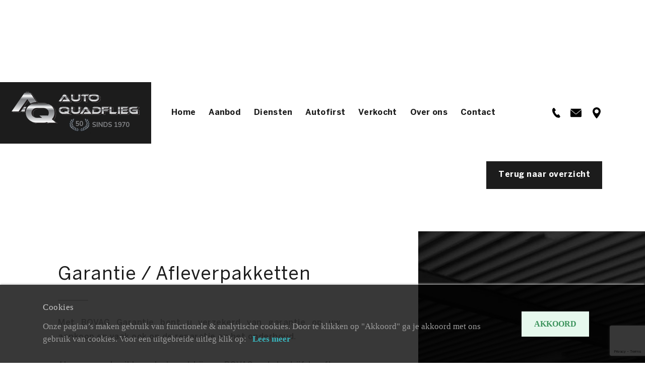

--- FILE ---
content_type: text/html; charset=UTF-8
request_url: https://www.autoquadflieg.nl/garantie
body_size: 5703
content:
<!DOCTYPE html>
<html lang="En">
<head>
    <meta charset="utf-8"/>    <meta name="viewport" content="width=device-width, initial-scale=1.0">
	<meta name="Keywords" content="">
	<meta name="Description" content="Bent u benieuwd wat de garantiemogelijkheden zijn of welke afleverpakketten Autobedrijf Quadflieg in Landgraaf heeft?">
    <title>
        De garantiemogelijkheden van Autobedrijf Quadflieg in Landgraaf    </title>
	<link href="/favicon_images_0_15894372331130141673.ico" type="image/x-icon" rel="icon"/><link href="/favicon_images_0_15894372331130141673.ico" type="image/x-icon" rel="shortcut icon"/>
	<link rel="stylesheet" href="/bootstrap/css/bootstrap.min?nocache=1769147915"/>
	<link rel="stylesheet" href="/css/demo?nocache=1769147915"/>
	<link rel="stylesheet" href="/css/hamburgers?nocache=1769147915"/>
	<link rel="stylesheet" href="/css/jquery.mmenu.all?nocache=1769147915"/>
	<link rel="stylesheet" href="/css/swiper.min?nocache=1769147915"/>
	<link rel="stylesheet" href="/css/style?nocache=1769147915"/>
	<link rel="stylesheet" href="/css/responsive?nocache=1769147915"/>
	<link rel="stylesheet" href="/admin/assets/css/notifyBar?nocache=1769147915"/>
	<link rel="stylesheet" href="/admin/assets/css/validationEngine.jquery?nocache=1769147915"/>

	<script src="/js/jquery.min?nocache=1769147915"></script>
	<script src="/js/swiper.min?nocache=1769147915"></script>
	<script src="/bootstrap/js/bootstrap.bundle.min?nocache=1769147915"></script>
	<script src="/js/jquery.mmenu.all.min?nocache=1769147915"></script>
	<script src="/admin/assets/js/jquery.notifyBar?nocache=1769147915"></script>
	<script src="/admin/assets/js/jquery.validationEngine?nocache=1769147915"></script>
	<script src="/admin/assets/js/jquery.validationEngine-en?nocache=1769147915"></script>
<!-- Global site tag (gtag.js) - Google Analytics -->
<script async src="https://www.googletagmanager.com/gtag/js?id=UA-157828509-13"></script>
<script>
  window.dataLayer = window.dataLayer || [];
  function gtag(){dataLayer.push(arguments);}
  gtag('js', new Date());

  gtag('config', 'UA-157828509-13');
</script>
</head>
<body>
    <div id="page">
		<!--==========================header area===================-->
		<div class="header dblock">
	<a href="#menu" class="hamburger hamburger--collapse"> <span class="hamburger-box"> <span class="hamburger-inner"></span> </span>
	</a> 
	<img src="/upload/logo/logo_images_0_15925662182130199051.png" alt="logo" class="res_logo_styl" onclick="window.location.href=&#039;/&#039;"/></div>
<nav id="menu">
	<ul>
				<li class="">
						<a class="" href="/">
						Home</a>
		</li>							
				<li class="">
						<a class="" href="/aanbod">
						Aanbod</a>
		</li>							
				<li class="">
						<a class="" href="/diensten">
						Diensten</a>
		</li>							
				<li class="">
								<a class="nav-link" href="https://www.autofirst-quadflieg.nl/" target="_BLANK">
								Autofirst</a>
		</li>							
				<li class="">
						<a class="" href="/verkocht">
						Verkocht</a>
		</li>							
				<li class="">
						<a class="" href="/over-ons">
						Over ons</a>
		</li>							
				<li class="">
						<a class="" href="/contact">
						Contact</a>
		</li>							
			</ul>
</nav>
<header class="header-area">
	<nav class="navbar navbar-expand-lg navbar-dark">
		<div class="logo text-center">
			<a href="/">
				<img src="/upload/logo/logo_images_0_15925662182130199051.png" alt="logo" class=""/>			</a>
		</div>
		<div class="collapse navbar-collapse">
			<ul class="navbar-nav">
								<li class="nav-item ">
					
					<a class="nav-link" href="/">
										Home</a>
				</li>
								<li class="nav-item ">
					
					<a class="nav-link" href="/aanbod">
										Aanbod</a>
				</li>
								<li class="nav-item ">
					
					<a class="nav-link" href="/diensten">
										Diensten</a>
				</li>
								<li class="nav-item ">
										<a class="nav-link" href="https://www.autofirst-quadflieg.nl/" target="_BLANK">
										Autofirst</a>
				</li>
								<li class="nav-item ">
					
					<a class="nav-link" href="/verkocht">
										Verkocht</a>
				</li>
								<li class="nav-item ">
					
					<a class="nav-link" href="/over-ons">
										Over ons</a>
				</li>
								<li class="nav-item ">
					
					<a class="nav-link" href="/contact">
										Contact</a>
				</li>
							</ul>
		</div>
	</nav>
	<div class="container">
		<div class="social-icons text-right">
						<a href="tel:045 - 5321810">
				<img src="/images/ph-color.svg" border="0" alt="ph-color.svg"/>			</a>
						<a href="mailto:verkoop@autoquadflieg.nl">	
				<img src="/images/mail-color.svg" border="0" alt="mail-color.svg"/>			</a>
						<a href="https://www.google.com/maps?q=Autoquadflieg.nl Reeweg 112 6374 BZ Landgraaf " target="_blank">
				<img src="/images/pin-color.svg" border="0" alt="pin-color.svg"/>			</a>
					</div>
	</div>
</header>
<section id="loader_section" class="text-center">
	<img src="/images/loder_img.gif" border="0" class="" alt="loder_img"/>	<p>Een moment geduld, uw verzoek wordt verwerkt.</p>
</section>
<script type="text/javascript">
<!--
	$(function(){
		$.ajax({
			type:"POST",
			dataType: 'json',
			url:"/pages/generate-sitemap",
			beforeSend: function(){
				//$(".loading_img_div").fadeIn("slow");
			},
			headers : {
				'X-CSRF-Token': "4dc6c57a51d9b83c550b9411a2c54c31abcd9a7e288a5de14ac85646448d8b1ca1c4a716915c7cd091db14b0cd07e43ba3462e10cfeee9cc705c4a8a4680ad4b"
			},
			success: function(response){
				//alert()
			},
			error: function(){
				//$(".loading_img_div").fadeOut("slow");
			}
		});
	});
//-->
</script>
<script type="text/javascript">
	$(function(){
		$.ajax({
			type:"POST",
			dataType: 'json',
			url:"/pages/generate-user-activity-xml",
			beforeSend: function(){
				//$(".loading_img_div").fadeIn("slow");
			},
			headers : {
				'X-CSRF-Token': "4dc6c57a51d9b83c550b9411a2c54c31abcd9a7e288a5de14ac85646448d8b1ca1c4a716915c7cd091db14b0cd07e43ba3462e10cfeee9cc705c4a8a4680ad4b"
			},
			success: function(response){
				//alert()
			},
			error: function(){
				//$(".loading_img_div").fadeOut("slow");
			}
		});
	});
</script>		<!--==========================header area end===================-->
		<!--==========================main area===================-->
		<main>
			<section class="diensten-btn">
	<div class="container">
		<div class="text-right">
			<a href="javascript:window.history.back()" class="common-btn black-btn">Terug naar overzicht</a>
		</div>
	</div>
</section><section class="welcoming-content-area diensten-bg-img dien-dtl-2">
	<div class="container">
				<div class="small-img">
			<img src="/upload/logo/website_other_image_15894365361173361499.png" border="0" class="mw-100 hidden" alt="small-img"/>		</div>
				<div class="row">
			<div class="col-lg-8">
				<div class="welcome-content">
					<div class="welcome-content-wrapper">
						<h3>Garantie / Afleverpakketten</h3>
						<p>Met BOVAG Garantie bent u verzekerd van garantie op uw aankoop en vaak ook op de reparatie en het onderhoud.<br />
<br />
Als u een gebruikte auto koopt bij een BOVAG-autobedrijf, heeft u recht op minimaal zes maanden garantie. Daar zijn wel voorwaarden aan verbonden:<br />
&bull;Ofwel de tweedehands gekochte auto heeft minimaal &euro; 4.500,- gekost.<br />
<br />
BOVAG Garantie houdt in dat uw occasion tot 6 maanden na aankoop kosteloos wordt hersteld als er zich gebreken voordoen die op het moment van de koop niet zichtbaar waren. De garantie dekt zowel de kosten van de onderdelen als de man-uren. Dat geldt alleen voor gebreken die al bestonden op het moment dat u de auto kocht, plus gebreken die tijdens de garantieperiode door normaal gebruik zijn ontstaan. Er is sprake van een gebrek als de norm die de fabrikant of de wetgever stelt, wordt overschreden.<br />
<br />
U heeft geen recht op garantie als u bij de aankoop schriftelijk heeft afgezien van garantie.<br />
<br />
<br />
<a href="https://www.bovag.nl/garantie" target="_blank">Bekijk hier de algemene voorwaarden van de Bovag</a>.</p>
					</div>
				</div>
			</div>
			<div class="col-lg-4 pl-0">
				<div class="bg-image">
				</div>
			</div>
		</div>
	</div>
</section>
<script src='https://www.google.com/recaptcha/api.js?render=6LdZzOsUAAAAALEp3AeYxe1jXk5CtQbFoO_I_kHK'></script>
<script type="text/javascript">
<!--
$(function(){
	$("#diensten_form").validationEngine();
	$("#diensten_form").submit(function(){
		if($("#diensten_form").validationEngine("validate") == true)
		{
			if($('#token').val()=='')
			{
				grecaptcha.ready(function() {
					grecaptcha.execute('6LdZzOsUAAAAALEp3AeYxe1jXk5CtQbFoO_I_kHK', {action: 'diensten_form'})
					.then(function(token) {
					// Verify the token on the server.
						$('#loader_section').show();
						$('#token').val(token);
						$("#diensten_form")[0].submit();
					});
				});
				return false;
			}
		}
		else
		{
			return false;
		}
	});
})
//-->
</script>
<section class="contact-form">
	<div class="container">
		<div class="row no-gutters">
			<div class="col-lg-5 col-md-5">
				<div class="man-img h-100">
										<img src="/upload/page/10_other_image_15912757422091896525.jpg" border="0" class="w-100" alt="man"/>										<div class="contact-dtls">
						<h4>Bjorn van de Berg</h4>
						<h6>Adviseur</h6>
						<p>
														T: <a href="tel:045 - 5321810">045 - 5321810</a><br/>
														E: <a href="mailto:verkoop@autoquadflieg.nl">verkoop@autoquadflieg.nl</a>
													</p>
					</div>
				</div>
			</div>
			<div class="col-lg-7 col-md-7">
				<div class="form-area">
					<h3>Vragen of opmerkingen?</h3>
					<form method="post" accept-charset="utf-8" id="diensten_form" action="/garantie"><div style="display:none;"><input type="hidden" name="_method" value="POST"/><input type="hidden" name="_csrfToken" autocomplete="off" value="4dc6c57a51d9b83c550b9411a2c54c31abcd9a7e288a5de14ac85646448d8b1ca1c4a716915c7cd091db14b0cd07e43ba3462e10cfeee9cc705c4a8a4680ad4b"/></div>					<input type="hidden" name="form_name" id="form-name" value="diensten_form"/>																<div class="row">
							<div class="col-lg-12">
								<div class="form-group">
									<input type="text" name="naam" class="form-control form-styl validate[required]" data-errormessage-value-missing="Naam is verplicht" placeholder="Naam" id="naam"/>								</div>
							</div>
							<div class="col-lg-12">
								<div class="form-group">
									<input type="text" name="telefoonnummer" class="form-control form-styl validate[required]" data-errormessage-value-missing="Telefoonnummer is verplicht" placeholder="Telefoonnummer" id="telefoonnummer"/>								</div>
							</div>
							<div class="col-lg-12">
								<div class="form-group">
									<input type="text" name="e-mailadres" class="form-control form-styl validate[required, custom[email]]" data-errormessage-value-missing="E-mailadres is verplicht" placeholder="E-mailadres" id="e-mailadres"/>								</div>
							</div>
							<div class="col-lg-12">
								<div class="form-group">
									<textarea name="opmerkingen" class="form-control validate[required] form-styl  no_cut_copy_paste" data-errormessage-value-missing="Opmerkingen en/of bijzonderheden is verplicht" rows="4" placeholder="Opmerkingen en/of bijzonderheden" id="opmerkingen"></textarea>								</div>
							</div>
							<div class="col-lg-12">
								<div class="">
									<input type="hidden" name="g-recaptcha-response" id="token" value=""/><input type="hidden" name="no_value" value=""/>									<button class="common-btn">Verstuur</button>
								</div>
							</div>
						</div>
					<div style="display:none;"><input type="hidden" name="_Token[fields]" autocomplete="off" value="4d7fa8f80344a000213b31088da4d01f0e1192f4%3Aform_name"/><input type="hidden" name="_Token[unlocked]" autocomplete="off" value="g-recaptcha-response%7Cno_value"/></div></form>				</div>
			</div>
		</div>
	</div>
</section><section class="gallery-slider diensten-gallery-slider">
	<div class="container-fluid">
		<div class="row">
						<div class="col-lg-7 pl-0">
				<div class="images-area">
					<div class="swiper-container">
						<div class="swiper-wrapper">
														<div class="swiper-slide" onclick="window.location.href='/financieren-leasen'">
								<div class="each-image">
									<img src="/upload/page/8_other_image_1590132609121155154.jpg" border="0" class="w-100" alt="img1"/>									<div class="each-image-txt">
										<h6>Financieren / Leasen</h6>
									</div>
								</div>
							</div>
														<div class="swiper-slide" onclick="window.location.href='/bovag-verzekering'">
								<div class="each-image">
									<img src="/upload/page/9_other_image_15901326401583629341.jpg" border="0" class="w-100" alt="img2"/>									<div class="each-image-txt">
										<h6>Bovag verzekering</h6>
									</div>
								</div>
							</div>
														<div class="swiper-slide" onclick="window.location.href='/bovag-pechhulp'">
								<div class="each-image">
									<img src="/upload/page/13_other_image_15893846782603654.jpg" border="0" class="w-100" alt="img3"/>									<div class="each-image-txt">
										<h6>Bovag pechhulp</h6>
									</div>
								</div>
							</div>
														<div class="swiper-slide" onclick="window.location.href='/garantie'">
								<div class="each-image">
									<img src="/upload/page/10_other_image_15901326781146638020.jpg" border="0" class="w-100" alt="img3"/>									<div class="each-image-txt">
										<h6>Garantie</h6>
									</div>
								</div>
							</div>
														<div class="swiper-slide" onclick="window.location.href='/inkoop'">
								<div class="each-image">
									<img src="/upload/page/11_other_image_15901327081664894923.jpg" border="0" class="w-100" alt="img1"/>									<div class="each-image-txt">
										<h6>Inkoop</h6>
									</div>
								</div>
							</div>
														<div class="swiper-slide" onclick="window.location.href='/zoekopdracht'">
								<div class="each-image">
									<img src="/upload/page/12_other_image_1590132750540524935.jpg" border="0" class="w-100" alt="img2"/>									<div class="each-image-txt">
										<h6>Zoekopdracht</h6>
									</div>
								</div>
							</div>
													</div>
					</div>
					<div class="swiper-button-next common-arrow">
						<img src="/images/next.svg" border="0" alt="next.svg"/>					</div>
				</div>
			</div>
						<div class="col-lg-5">
				<div class="right-content">
					<h2>Meer diensten</h2>
					<p>Naast autoverkoop, bieden wij ook een gevarieerd pakket diensten aan om de aan- of verkoop van uw auto zo makkelijk mogelijk te maken. Bekijk hier ons totale aanbod diensten en neem gerust contact op bij vragen.</p>
					<a class="common-btn black-btn" href="diensten">Dienstenoverzicht</a>				</div>
			</div>
					</div>
	</div>
</section>		</main>
		<!--==========================main area end===================-->
		<!--==========================footer area end===================-->
		<footer class="footer-area">
	<div class="footer-upper-area">
		<div class="container-fluid">
			<div class="row">
				<div class="col-lg-3 col-md-4 col-6 pl-0">
					<div class="footer-logo">
						<a href="/">
							<img src="/upload/logo/logo_images_1_1592566476643927934.png" alt="logo" class="mw-100"/>						</a>
					</div>
				</div>
				<div class="col-md-9">
					<div class="location d-table h-100">
						<div class="d-table-cell align-middle">
							<ul>
							<li>
								<iframe src="https://www.klantenvertellen.nl/retrieve-widget.html?color=dark&amp;button=true&amp;lang=nl&amp;tenantId=99&amp;locationId=1051816" width="300" height="79" frameborder="0"><span data-mce-type="bookmark" style="display: inline-block; width: 0px; overflow: hidden; line-height: 0;" class="mce_SELRES_start">﻿</span></iframe>
							</li>
																<li>
									<img src="/images/ph2.svg" border="0" alt="ph2.svg"/>									<a href="tel:045 - 5321810">045 - 5321810</a>
								</li>
																<li>
									<img src="/images/mail2.svg" border="0" alt="mail2.svg"/>									<a href="mailto:verkoop@autoquadflieg.nl">E-MAIL</a>
								</li>
																<li>
									<img src="/images/pin2.svg" border="0" alt="pin2.svg"/>									<a href="https://www.google.com/maps?q=Autoquadflieg.nl Reeweg 112 6374 BZ Landgraaf " target="_blank">ROUTE</a>
								</li>
															</ul>
						</div>
					</div>
				</div>
			</div>
		</div>
		<hr class="divider">
	</div>
	<div class="footer-middle-area">
		<div class="container-fluid">
			<div class="row">
				<div class="col-lg-9">
					<div class="row">
						<div class="col-md-5">
							<div class="each-info">
								<h5>OPENINGSTIJDEN VANDAAG</h5>
																<h6 class="close_time">Showroom <span>09:00 - 18:00</span></h6>
																								<h6 class="close_time">Werkplaats <span>09:00 - 18:00</span></h6>
															</div>
						</div>
						<div class="col-md-4">
							<div class="each-info">
								<h5>ADRES</h5>
								<p>
									Reeweg 112<br>
									6374 BZ Landgraaf								</p>
							</div>
						</div>
						<div class="col-md-3">
							<div class="each-info">
								<a href="/images/disclaimer.pdf" target="_blank"><h5>DISCLAIMER</h5></a>
							</div>
						</div>
					</div>
				</div>
				<div class="col-lg-3 col-md-6">
					<div class="each-info brand text-right">
													<img src="/upload/logo/website_other_image_1589267804318662000.png" border="0" class="mw-100" alt="brand1"/>												<img src="/upload/logo/website_other_image_1589267804379535950.png" border="0" class="mw-100" alt="brand2"/>											</div>
				</div>
			</div>
		</div>
	</div>
	<hr class="divider">
	<div class="footer-menubar">
		<div class="container-fluid">
			<div class="row">
				<div class="col-lg-7">
					<div class="footer-menu">
						<ul>
														<li class="">
																<a href="/">
																Home</a>
							</li>
														<li class="">
																<a href="/aanbod">
																Aanbod</a>
							</li>
														<li class="">
																<a href="/diensten">
																Diensten</a>
							</li>
														<li class="">
																<a href="/autofirst">
																Autofirst</a>
							</li>
														<li class="">
																<a href="/verkocht">
																Verkocht</a>
							</li>
														<li class="">
																<a href="/over-ons">
																Over ons</a>
							</li>
														<li class="">
																<a href="/contact">
																Contact</a>
							</li>
													</ul>
					</div>
				</div>
				<div class="col-lg-5">
					<div class="privacy text-right">
						<!-- <ul>
							<li><a href=""><img src="/images/app.png" class="mw-100" alt="app.png"/></a></li>
							<li><a href="https://play.google.com/store/apps/details?id=nl.autosociaal.autoquadflieg&hl=nl" target="_blank"><img src="/images/google-play.png" class="mw-100" alt="google-play.png"/></a></li>
							<li><a href="privacy">Privacy policy</a></li>
						</ul> -->
					</div>
				</div>
			</div>
		</div>
	</div>
	<script src="https://app.weply.chat/widget/ae8b23a11d142843977f898215bee8a9" async></script>
</footer>		<!--==========================footer area end===================-->
		<!--==========================Popup area===================-->
				<!--==========================Popup area end===================-->
		<!--==========================Cookie area ===================-->
				<section class="cookie_div dark_theme">
			<div class="container">
				<div class="row align-items-center">
					<div class="col-md-10">
						<h4>Cookies</h4>
						Onze pagina’s maken gebruik van functionele & analytische cookies. Door te klikken op "Akkoord" ga je akkoord met ons gebruik van cookies. Voor een uitgebreide uitleg klik op:												<a href="/privacy">Lees meer</a>
											</div>
					<div class="col-md-2">
						<form method="post" accept-charset="utf-8" id="cookie_form" action="/garantie"><div style="display:none;"><input type="hidden" name="_method" value="POST"/><input type="hidden" name="_csrfToken" autocomplete="off" value="4dc6c57a51d9b83c550b9411a2c54c31abcd9a7e288a5de14ac85646448d8b1ca1c4a716915c7cd091db14b0cd07e43ba3462e10cfeee9cc705c4a8a4680ad4b"/></div>							<input type="hidden" name="form_name" id="form-name" value="cookie_form"/>							<button class="" type="submit">AKKOORD</button>						<div style="display:none;"><input type="hidden" name="_Token[fields]" autocomplete="off" value="c9b627ef41b4e9670de19c247daa51d8e2e5a91f%3Aform_name"/><input type="hidden" name="_Token[unlocked]" autocomplete="off" value=""/></div></form>					</div>
				</div>
			</div>
		</section>
		<!--==========================Cookie area end===================-->
	</div>
	
	<script src="/js/custom?nocache=1769147915"></script>
	
	<script type="text/javascript">
	<!--
		$(function(){
			$(".no_cut_copy_paste").on("cut copy paste",function(e) {
				e.preventDefault();
			});
		})
		showCustomMessage('');
	//-->
	</script>
    <style>
body {
margin: 0;
}
.morgeninternet-footer {
background: #000000;
width: 100%;
height: 50px;
display: block;
text-align: center;
transition: 0.3s all;
}

.morgeninternet-footer:hover {
background: #202020;
transition: 0.3s all;
}

.morgeninternet-footer > img {
height: 30px;
padding-top: 15px;
}
</style>
<a href="https://morgeninternet.nl/pages/menu/zorgeloos-footer?url=www.autoquadflieg.nl" target="_BLANK" class="morgeninternet-footer"><img src="https://content.morgeninternet.nl/footer/zorgeloos-light.png" alt="Morgen Internet - Zorgeloos website" /></a>
</body>
</html>


--- FILE ---
content_type: text/html; charset=utf-8
request_url: https://www.google.com/recaptcha/api2/anchor?ar=1&k=6LdZzOsUAAAAALEp3AeYxe1jXk5CtQbFoO_I_kHK&co=aHR0cHM6Ly93d3cuYXV0b3F1YWRmbGllZy5ubDo0NDM.&hl=en&v=PoyoqOPhxBO7pBk68S4YbpHZ&size=invisible&anchor-ms=20000&execute-ms=30000&cb=9yhqsbddvc87
body_size: 48739
content:
<!DOCTYPE HTML><html dir="ltr" lang="en"><head><meta http-equiv="Content-Type" content="text/html; charset=UTF-8">
<meta http-equiv="X-UA-Compatible" content="IE=edge">
<title>reCAPTCHA</title>
<style type="text/css">
/* cyrillic-ext */
@font-face {
  font-family: 'Roboto';
  font-style: normal;
  font-weight: 400;
  font-stretch: 100%;
  src: url(//fonts.gstatic.com/s/roboto/v48/KFO7CnqEu92Fr1ME7kSn66aGLdTylUAMa3GUBHMdazTgWw.woff2) format('woff2');
  unicode-range: U+0460-052F, U+1C80-1C8A, U+20B4, U+2DE0-2DFF, U+A640-A69F, U+FE2E-FE2F;
}
/* cyrillic */
@font-face {
  font-family: 'Roboto';
  font-style: normal;
  font-weight: 400;
  font-stretch: 100%;
  src: url(//fonts.gstatic.com/s/roboto/v48/KFO7CnqEu92Fr1ME7kSn66aGLdTylUAMa3iUBHMdazTgWw.woff2) format('woff2');
  unicode-range: U+0301, U+0400-045F, U+0490-0491, U+04B0-04B1, U+2116;
}
/* greek-ext */
@font-face {
  font-family: 'Roboto';
  font-style: normal;
  font-weight: 400;
  font-stretch: 100%;
  src: url(//fonts.gstatic.com/s/roboto/v48/KFO7CnqEu92Fr1ME7kSn66aGLdTylUAMa3CUBHMdazTgWw.woff2) format('woff2');
  unicode-range: U+1F00-1FFF;
}
/* greek */
@font-face {
  font-family: 'Roboto';
  font-style: normal;
  font-weight: 400;
  font-stretch: 100%;
  src: url(//fonts.gstatic.com/s/roboto/v48/KFO7CnqEu92Fr1ME7kSn66aGLdTylUAMa3-UBHMdazTgWw.woff2) format('woff2');
  unicode-range: U+0370-0377, U+037A-037F, U+0384-038A, U+038C, U+038E-03A1, U+03A3-03FF;
}
/* math */
@font-face {
  font-family: 'Roboto';
  font-style: normal;
  font-weight: 400;
  font-stretch: 100%;
  src: url(//fonts.gstatic.com/s/roboto/v48/KFO7CnqEu92Fr1ME7kSn66aGLdTylUAMawCUBHMdazTgWw.woff2) format('woff2');
  unicode-range: U+0302-0303, U+0305, U+0307-0308, U+0310, U+0312, U+0315, U+031A, U+0326-0327, U+032C, U+032F-0330, U+0332-0333, U+0338, U+033A, U+0346, U+034D, U+0391-03A1, U+03A3-03A9, U+03B1-03C9, U+03D1, U+03D5-03D6, U+03F0-03F1, U+03F4-03F5, U+2016-2017, U+2034-2038, U+203C, U+2040, U+2043, U+2047, U+2050, U+2057, U+205F, U+2070-2071, U+2074-208E, U+2090-209C, U+20D0-20DC, U+20E1, U+20E5-20EF, U+2100-2112, U+2114-2115, U+2117-2121, U+2123-214F, U+2190, U+2192, U+2194-21AE, U+21B0-21E5, U+21F1-21F2, U+21F4-2211, U+2213-2214, U+2216-22FF, U+2308-230B, U+2310, U+2319, U+231C-2321, U+2336-237A, U+237C, U+2395, U+239B-23B7, U+23D0, U+23DC-23E1, U+2474-2475, U+25AF, U+25B3, U+25B7, U+25BD, U+25C1, U+25CA, U+25CC, U+25FB, U+266D-266F, U+27C0-27FF, U+2900-2AFF, U+2B0E-2B11, U+2B30-2B4C, U+2BFE, U+3030, U+FF5B, U+FF5D, U+1D400-1D7FF, U+1EE00-1EEFF;
}
/* symbols */
@font-face {
  font-family: 'Roboto';
  font-style: normal;
  font-weight: 400;
  font-stretch: 100%;
  src: url(//fonts.gstatic.com/s/roboto/v48/KFO7CnqEu92Fr1ME7kSn66aGLdTylUAMaxKUBHMdazTgWw.woff2) format('woff2');
  unicode-range: U+0001-000C, U+000E-001F, U+007F-009F, U+20DD-20E0, U+20E2-20E4, U+2150-218F, U+2190, U+2192, U+2194-2199, U+21AF, U+21E6-21F0, U+21F3, U+2218-2219, U+2299, U+22C4-22C6, U+2300-243F, U+2440-244A, U+2460-24FF, U+25A0-27BF, U+2800-28FF, U+2921-2922, U+2981, U+29BF, U+29EB, U+2B00-2BFF, U+4DC0-4DFF, U+FFF9-FFFB, U+10140-1018E, U+10190-1019C, U+101A0, U+101D0-101FD, U+102E0-102FB, U+10E60-10E7E, U+1D2C0-1D2D3, U+1D2E0-1D37F, U+1F000-1F0FF, U+1F100-1F1AD, U+1F1E6-1F1FF, U+1F30D-1F30F, U+1F315, U+1F31C, U+1F31E, U+1F320-1F32C, U+1F336, U+1F378, U+1F37D, U+1F382, U+1F393-1F39F, U+1F3A7-1F3A8, U+1F3AC-1F3AF, U+1F3C2, U+1F3C4-1F3C6, U+1F3CA-1F3CE, U+1F3D4-1F3E0, U+1F3ED, U+1F3F1-1F3F3, U+1F3F5-1F3F7, U+1F408, U+1F415, U+1F41F, U+1F426, U+1F43F, U+1F441-1F442, U+1F444, U+1F446-1F449, U+1F44C-1F44E, U+1F453, U+1F46A, U+1F47D, U+1F4A3, U+1F4B0, U+1F4B3, U+1F4B9, U+1F4BB, U+1F4BF, U+1F4C8-1F4CB, U+1F4D6, U+1F4DA, U+1F4DF, U+1F4E3-1F4E6, U+1F4EA-1F4ED, U+1F4F7, U+1F4F9-1F4FB, U+1F4FD-1F4FE, U+1F503, U+1F507-1F50B, U+1F50D, U+1F512-1F513, U+1F53E-1F54A, U+1F54F-1F5FA, U+1F610, U+1F650-1F67F, U+1F687, U+1F68D, U+1F691, U+1F694, U+1F698, U+1F6AD, U+1F6B2, U+1F6B9-1F6BA, U+1F6BC, U+1F6C6-1F6CF, U+1F6D3-1F6D7, U+1F6E0-1F6EA, U+1F6F0-1F6F3, U+1F6F7-1F6FC, U+1F700-1F7FF, U+1F800-1F80B, U+1F810-1F847, U+1F850-1F859, U+1F860-1F887, U+1F890-1F8AD, U+1F8B0-1F8BB, U+1F8C0-1F8C1, U+1F900-1F90B, U+1F93B, U+1F946, U+1F984, U+1F996, U+1F9E9, U+1FA00-1FA6F, U+1FA70-1FA7C, U+1FA80-1FA89, U+1FA8F-1FAC6, U+1FACE-1FADC, U+1FADF-1FAE9, U+1FAF0-1FAF8, U+1FB00-1FBFF;
}
/* vietnamese */
@font-face {
  font-family: 'Roboto';
  font-style: normal;
  font-weight: 400;
  font-stretch: 100%;
  src: url(//fonts.gstatic.com/s/roboto/v48/KFO7CnqEu92Fr1ME7kSn66aGLdTylUAMa3OUBHMdazTgWw.woff2) format('woff2');
  unicode-range: U+0102-0103, U+0110-0111, U+0128-0129, U+0168-0169, U+01A0-01A1, U+01AF-01B0, U+0300-0301, U+0303-0304, U+0308-0309, U+0323, U+0329, U+1EA0-1EF9, U+20AB;
}
/* latin-ext */
@font-face {
  font-family: 'Roboto';
  font-style: normal;
  font-weight: 400;
  font-stretch: 100%;
  src: url(//fonts.gstatic.com/s/roboto/v48/KFO7CnqEu92Fr1ME7kSn66aGLdTylUAMa3KUBHMdazTgWw.woff2) format('woff2');
  unicode-range: U+0100-02BA, U+02BD-02C5, U+02C7-02CC, U+02CE-02D7, U+02DD-02FF, U+0304, U+0308, U+0329, U+1D00-1DBF, U+1E00-1E9F, U+1EF2-1EFF, U+2020, U+20A0-20AB, U+20AD-20C0, U+2113, U+2C60-2C7F, U+A720-A7FF;
}
/* latin */
@font-face {
  font-family: 'Roboto';
  font-style: normal;
  font-weight: 400;
  font-stretch: 100%;
  src: url(//fonts.gstatic.com/s/roboto/v48/KFO7CnqEu92Fr1ME7kSn66aGLdTylUAMa3yUBHMdazQ.woff2) format('woff2');
  unicode-range: U+0000-00FF, U+0131, U+0152-0153, U+02BB-02BC, U+02C6, U+02DA, U+02DC, U+0304, U+0308, U+0329, U+2000-206F, U+20AC, U+2122, U+2191, U+2193, U+2212, U+2215, U+FEFF, U+FFFD;
}
/* cyrillic-ext */
@font-face {
  font-family: 'Roboto';
  font-style: normal;
  font-weight: 500;
  font-stretch: 100%;
  src: url(//fonts.gstatic.com/s/roboto/v48/KFO7CnqEu92Fr1ME7kSn66aGLdTylUAMa3GUBHMdazTgWw.woff2) format('woff2');
  unicode-range: U+0460-052F, U+1C80-1C8A, U+20B4, U+2DE0-2DFF, U+A640-A69F, U+FE2E-FE2F;
}
/* cyrillic */
@font-face {
  font-family: 'Roboto';
  font-style: normal;
  font-weight: 500;
  font-stretch: 100%;
  src: url(//fonts.gstatic.com/s/roboto/v48/KFO7CnqEu92Fr1ME7kSn66aGLdTylUAMa3iUBHMdazTgWw.woff2) format('woff2');
  unicode-range: U+0301, U+0400-045F, U+0490-0491, U+04B0-04B1, U+2116;
}
/* greek-ext */
@font-face {
  font-family: 'Roboto';
  font-style: normal;
  font-weight: 500;
  font-stretch: 100%;
  src: url(//fonts.gstatic.com/s/roboto/v48/KFO7CnqEu92Fr1ME7kSn66aGLdTylUAMa3CUBHMdazTgWw.woff2) format('woff2');
  unicode-range: U+1F00-1FFF;
}
/* greek */
@font-face {
  font-family: 'Roboto';
  font-style: normal;
  font-weight: 500;
  font-stretch: 100%;
  src: url(//fonts.gstatic.com/s/roboto/v48/KFO7CnqEu92Fr1ME7kSn66aGLdTylUAMa3-UBHMdazTgWw.woff2) format('woff2');
  unicode-range: U+0370-0377, U+037A-037F, U+0384-038A, U+038C, U+038E-03A1, U+03A3-03FF;
}
/* math */
@font-face {
  font-family: 'Roboto';
  font-style: normal;
  font-weight: 500;
  font-stretch: 100%;
  src: url(//fonts.gstatic.com/s/roboto/v48/KFO7CnqEu92Fr1ME7kSn66aGLdTylUAMawCUBHMdazTgWw.woff2) format('woff2');
  unicode-range: U+0302-0303, U+0305, U+0307-0308, U+0310, U+0312, U+0315, U+031A, U+0326-0327, U+032C, U+032F-0330, U+0332-0333, U+0338, U+033A, U+0346, U+034D, U+0391-03A1, U+03A3-03A9, U+03B1-03C9, U+03D1, U+03D5-03D6, U+03F0-03F1, U+03F4-03F5, U+2016-2017, U+2034-2038, U+203C, U+2040, U+2043, U+2047, U+2050, U+2057, U+205F, U+2070-2071, U+2074-208E, U+2090-209C, U+20D0-20DC, U+20E1, U+20E5-20EF, U+2100-2112, U+2114-2115, U+2117-2121, U+2123-214F, U+2190, U+2192, U+2194-21AE, U+21B0-21E5, U+21F1-21F2, U+21F4-2211, U+2213-2214, U+2216-22FF, U+2308-230B, U+2310, U+2319, U+231C-2321, U+2336-237A, U+237C, U+2395, U+239B-23B7, U+23D0, U+23DC-23E1, U+2474-2475, U+25AF, U+25B3, U+25B7, U+25BD, U+25C1, U+25CA, U+25CC, U+25FB, U+266D-266F, U+27C0-27FF, U+2900-2AFF, U+2B0E-2B11, U+2B30-2B4C, U+2BFE, U+3030, U+FF5B, U+FF5D, U+1D400-1D7FF, U+1EE00-1EEFF;
}
/* symbols */
@font-face {
  font-family: 'Roboto';
  font-style: normal;
  font-weight: 500;
  font-stretch: 100%;
  src: url(//fonts.gstatic.com/s/roboto/v48/KFO7CnqEu92Fr1ME7kSn66aGLdTylUAMaxKUBHMdazTgWw.woff2) format('woff2');
  unicode-range: U+0001-000C, U+000E-001F, U+007F-009F, U+20DD-20E0, U+20E2-20E4, U+2150-218F, U+2190, U+2192, U+2194-2199, U+21AF, U+21E6-21F0, U+21F3, U+2218-2219, U+2299, U+22C4-22C6, U+2300-243F, U+2440-244A, U+2460-24FF, U+25A0-27BF, U+2800-28FF, U+2921-2922, U+2981, U+29BF, U+29EB, U+2B00-2BFF, U+4DC0-4DFF, U+FFF9-FFFB, U+10140-1018E, U+10190-1019C, U+101A0, U+101D0-101FD, U+102E0-102FB, U+10E60-10E7E, U+1D2C0-1D2D3, U+1D2E0-1D37F, U+1F000-1F0FF, U+1F100-1F1AD, U+1F1E6-1F1FF, U+1F30D-1F30F, U+1F315, U+1F31C, U+1F31E, U+1F320-1F32C, U+1F336, U+1F378, U+1F37D, U+1F382, U+1F393-1F39F, U+1F3A7-1F3A8, U+1F3AC-1F3AF, U+1F3C2, U+1F3C4-1F3C6, U+1F3CA-1F3CE, U+1F3D4-1F3E0, U+1F3ED, U+1F3F1-1F3F3, U+1F3F5-1F3F7, U+1F408, U+1F415, U+1F41F, U+1F426, U+1F43F, U+1F441-1F442, U+1F444, U+1F446-1F449, U+1F44C-1F44E, U+1F453, U+1F46A, U+1F47D, U+1F4A3, U+1F4B0, U+1F4B3, U+1F4B9, U+1F4BB, U+1F4BF, U+1F4C8-1F4CB, U+1F4D6, U+1F4DA, U+1F4DF, U+1F4E3-1F4E6, U+1F4EA-1F4ED, U+1F4F7, U+1F4F9-1F4FB, U+1F4FD-1F4FE, U+1F503, U+1F507-1F50B, U+1F50D, U+1F512-1F513, U+1F53E-1F54A, U+1F54F-1F5FA, U+1F610, U+1F650-1F67F, U+1F687, U+1F68D, U+1F691, U+1F694, U+1F698, U+1F6AD, U+1F6B2, U+1F6B9-1F6BA, U+1F6BC, U+1F6C6-1F6CF, U+1F6D3-1F6D7, U+1F6E0-1F6EA, U+1F6F0-1F6F3, U+1F6F7-1F6FC, U+1F700-1F7FF, U+1F800-1F80B, U+1F810-1F847, U+1F850-1F859, U+1F860-1F887, U+1F890-1F8AD, U+1F8B0-1F8BB, U+1F8C0-1F8C1, U+1F900-1F90B, U+1F93B, U+1F946, U+1F984, U+1F996, U+1F9E9, U+1FA00-1FA6F, U+1FA70-1FA7C, U+1FA80-1FA89, U+1FA8F-1FAC6, U+1FACE-1FADC, U+1FADF-1FAE9, U+1FAF0-1FAF8, U+1FB00-1FBFF;
}
/* vietnamese */
@font-face {
  font-family: 'Roboto';
  font-style: normal;
  font-weight: 500;
  font-stretch: 100%;
  src: url(//fonts.gstatic.com/s/roboto/v48/KFO7CnqEu92Fr1ME7kSn66aGLdTylUAMa3OUBHMdazTgWw.woff2) format('woff2');
  unicode-range: U+0102-0103, U+0110-0111, U+0128-0129, U+0168-0169, U+01A0-01A1, U+01AF-01B0, U+0300-0301, U+0303-0304, U+0308-0309, U+0323, U+0329, U+1EA0-1EF9, U+20AB;
}
/* latin-ext */
@font-face {
  font-family: 'Roboto';
  font-style: normal;
  font-weight: 500;
  font-stretch: 100%;
  src: url(//fonts.gstatic.com/s/roboto/v48/KFO7CnqEu92Fr1ME7kSn66aGLdTylUAMa3KUBHMdazTgWw.woff2) format('woff2');
  unicode-range: U+0100-02BA, U+02BD-02C5, U+02C7-02CC, U+02CE-02D7, U+02DD-02FF, U+0304, U+0308, U+0329, U+1D00-1DBF, U+1E00-1E9F, U+1EF2-1EFF, U+2020, U+20A0-20AB, U+20AD-20C0, U+2113, U+2C60-2C7F, U+A720-A7FF;
}
/* latin */
@font-face {
  font-family: 'Roboto';
  font-style: normal;
  font-weight: 500;
  font-stretch: 100%;
  src: url(//fonts.gstatic.com/s/roboto/v48/KFO7CnqEu92Fr1ME7kSn66aGLdTylUAMa3yUBHMdazQ.woff2) format('woff2');
  unicode-range: U+0000-00FF, U+0131, U+0152-0153, U+02BB-02BC, U+02C6, U+02DA, U+02DC, U+0304, U+0308, U+0329, U+2000-206F, U+20AC, U+2122, U+2191, U+2193, U+2212, U+2215, U+FEFF, U+FFFD;
}
/* cyrillic-ext */
@font-face {
  font-family: 'Roboto';
  font-style: normal;
  font-weight: 900;
  font-stretch: 100%;
  src: url(//fonts.gstatic.com/s/roboto/v48/KFO7CnqEu92Fr1ME7kSn66aGLdTylUAMa3GUBHMdazTgWw.woff2) format('woff2');
  unicode-range: U+0460-052F, U+1C80-1C8A, U+20B4, U+2DE0-2DFF, U+A640-A69F, U+FE2E-FE2F;
}
/* cyrillic */
@font-face {
  font-family: 'Roboto';
  font-style: normal;
  font-weight: 900;
  font-stretch: 100%;
  src: url(//fonts.gstatic.com/s/roboto/v48/KFO7CnqEu92Fr1ME7kSn66aGLdTylUAMa3iUBHMdazTgWw.woff2) format('woff2');
  unicode-range: U+0301, U+0400-045F, U+0490-0491, U+04B0-04B1, U+2116;
}
/* greek-ext */
@font-face {
  font-family: 'Roboto';
  font-style: normal;
  font-weight: 900;
  font-stretch: 100%;
  src: url(//fonts.gstatic.com/s/roboto/v48/KFO7CnqEu92Fr1ME7kSn66aGLdTylUAMa3CUBHMdazTgWw.woff2) format('woff2');
  unicode-range: U+1F00-1FFF;
}
/* greek */
@font-face {
  font-family: 'Roboto';
  font-style: normal;
  font-weight: 900;
  font-stretch: 100%;
  src: url(//fonts.gstatic.com/s/roboto/v48/KFO7CnqEu92Fr1ME7kSn66aGLdTylUAMa3-UBHMdazTgWw.woff2) format('woff2');
  unicode-range: U+0370-0377, U+037A-037F, U+0384-038A, U+038C, U+038E-03A1, U+03A3-03FF;
}
/* math */
@font-face {
  font-family: 'Roboto';
  font-style: normal;
  font-weight: 900;
  font-stretch: 100%;
  src: url(//fonts.gstatic.com/s/roboto/v48/KFO7CnqEu92Fr1ME7kSn66aGLdTylUAMawCUBHMdazTgWw.woff2) format('woff2');
  unicode-range: U+0302-0303, U+0305, U+0307-0308, U+0310, U+0312, U+0315, U+031A, U+0326-0327, U+032C, U+032F-0330, U+0332-0333, U+0338, U+033A, U+0346, U+034D, U+0391-03A1, U+03A3-03A9, U+03B1-03C9, U+03D1, U+03D5-03D6, U+03F0-03F1, U+03F4-03F5, U+2016-2017, U+2034-2038, U+203C, U+2040, U+2043, U+2047, U+2050, U+2057, U+205F, U+2070-2071, U+2074-208E, U+2090-209C, U+20D0-20DC, U+20E1, U+20E5-20EF, U+2100-2112, U+2114-2115, U+2117-2121, U+2123-214F, U+2190, U+2192, U+2194-21AE, U+21B0-21E5, U+21F1-21F2, U+21F4-2211, U+2213-2214, U+2216-22FF, U+2308-230B, U+2310, U+2319, U+231C-2321, U+2336-237A, U+237C, U+2395, U+239B-23B7, U+23D0, U+23DC-23E1, U+2474-2475, U+25AF, U+25B3, U+25B7, U+25BD, U+25C1, U+25CA, U+25CC, U+25FB, U+266D-266F, U+27C0-27FF, U+2900-2AFF, U+2B0E-2B11, U+2B30-2B4C, U+2BFE, U+3030, U+FF5B, U+FF5D, U+1D400-1D7FF, U+1EE00-1EEFF;
}
/* symbols */
@font-face {
  font-family: 'Roboto';
  font-style: normal;
  font-weight: 900;
  font-stretch: 100%;
  src: url(//fonts.gstatic.com/s/roboto/v48/KFO7CnqEu92Fr1ME7kSn66aGLdTylUAMaxKUBHMdazTgWw.woff2) format('woff2');
  unicode-range: U+0001-000C, U+000E-001F, U+007F-009F, U+20DD-20E0, U+20E2-20E4, U+2150-218F, U+2190, U+2192, U+2194-2199, U+21AF, U+21E6-21F0, U+21F3, U+2218-2219, U+2299, U+22C4-22C6, U+2300-243F, U+2440-244A, U+2460-24FF, U+25A0-27BF, U+2800-28FF, U+2921-2922, U+2981, U+29BF, U+29EB, U+2B00-2BFF, U+4DC0-4DFF, U+FFF9-FFFB, U+10140-1018E, U+10190-1019C, U+101A0, U+101D0-101FD, U+102E0-102FB, U+10E60-10E7E, U+1D2C0-1D2D3, U+1D2E0-1D37F, U+1F000-1F0FF, U+1F100-1F1AD, U+1F1E6-1F1FF, U+1F30D-1F30F, U+1F315, U+1F31C, U+1F31E, U+1F320-1F32C, U+1F336, U+1F378, U+1F37D, U+1F382, U+1F393-1F39F, U+1F3A7-1F3A8, U+1F3AC-1F3AF, U+1F3C2, U+1F3C4-1F3C6, U+1F3CA-1F3CE, U+1F3D4-1F3E0, U+1F3ED, U+1F3F1-1F3F3, U+1F3F5-1F3F7, U+1F408, U+1F415, U+1F41F, U+1F426, U+1F43F, U+1F441-1F442, U+1F444, U+1F446-1F449, U+1F44C-1F44E, U+1F453, U+1F46A, U+1F47D, U+1F4A3, U+1F4B0, U+1F4B3, U+1F4B9, U+1F4BB, U+1F4BF, U+1F4C8-1F4CB, U+1F4D6, U+1F4DA, U+1F4DF, U+1F4E3-1F4E6, U+1F4EA-1F4ED, U+1F4F7, U+1F4F9-1F4FB, U+1F4FD-1F4FE, U+1F503, U+1F507-1F50B, U+1F50D, U+1F512-1F513, U+1F53E-1F54A, U+1F54F-1F5FA, U+1F610, U+1F650-1F67F, U+1F687, U+1F68D, U+1F691, U+1F694, U+1F698, U+1F6AD, U+1F6B2, U+1F6B9-1F6BA, U+1F6BC, U+1F6C6-1F6CF, U+1F6D3-1F6D7, U+1F6E0-1F6EA, U+1F6F0-1F6F3, U+1F6F7-1F6FC, U+1F700-1F7FF, U+1F800-1F80B, U+1F810-1F847, U+1F850-1F859, U+1F860-1F887, U+1F890-1F8AD, U+1F8B0-1F8BB, U+1F8C0-1F8C1, U+1F900-1F90B, U+1F93B, U+1F946, U+1F984, U+1F996, U+1F9E9, U+1FA00-1FA6F, U+1FA70-1FA7C, U+1FA80-1FA89, U+1FA8F-1FAC6, U+1FACE-1FADC, U+1FADF-1FAE9, U+1FAF0-1FAF8, U+1FB00-1FBFF;
}
/* vietnamese */
@font-face {
  font-family: 'Roboto';
  font-style: normal;
  font-weight: 900;
  font-stretch: 100%;
  src: url(//fonts.gstatic.com/s/roboto/v48/KFO7CnqEu92Fr1ME7kSn66aGLdTylUAMa3OUBHMdazTgWw.woff2) format('woff2');
  unicode-range: U+0102-0103, U+0110-0111, U+0128-0129, U+0168-0169, U+01A0-01A1, U+01AF-01B0, U+0300-0301, U+0303-0304, U+0308-0309, U+0323, U+0329, U+1EA0-1EF9, U+20AB;
}
/* latin-ext */
@font-face {
  font-family: 'Roboto';
  font-style: normal;
  font-weight: 900;
  font-stretch: 100%;
  src: url(//fonts.gstatic.com/s/roboto/v48/KFO7CnqEu92Fr1ME7kSn66aGLdTylUAMa3KUBHMdazTgWw.woff2) format('woff2');
  unicode-range: U+0100-02BA, U+02BD-02C5, U+02C7-02CC, U+02CE-02D7, U+02DD-02FF, U+0304, U+0308, U+0329, U+1D00-1DBF, U+1E00-1E9F, U+1EF2-1EFF, U+2020, U+20A0-20AB, U+20AD-20C0, U+2113, U+2C60-2C7F, U+A720-A7FF;
}
/* latin */
@font-face {
  font-family: 'Roboto';
  font-style: normal;
  font-weight: 900;
  font-stretch: 100%;
  src: url(//fonts.gstatic.com/s/roboto/v48/KFO7CnqEu92Fr1ME7kSn66aGLdTylUAMa3yUBHMdazQ.woff2) format('woff2');
  unicode-range: U+0000-00FF, U+0131, U+0152-0153, U+02BB-02BC, U+02C6, U+02DA, U+02DC, U+0304, U+0308, U+0329, U+2000-206F, U+20AC, U+2122, U+2191, U+2193, U+2212, U+2215, U+FEFF, U+FFFD;
}

</style>
<link rel="stylesheet" type="text/css" href="https://www.gstatic.com/recaptcha/releases/PoyoqOPhxBO7pBk68S4YbpHZ/styles__ltr.css">
<script nonce="dla_LXoxZJmBp0HqNA5EWg" type="text/javascript">window['__recaptcha_api'] = 'https://www.google.com/recaptcha/api2/';</script>
<script type="text/javascript" src="https://www.gstatic.com/recaptcha/releases/PoyoqOPhxBO7pBk68S4YbpHZ/recaptcha__en.js" nonce="dla_LXoxZJmBp0HqNA5EWg">
      
    </script></head>
<body><div id="rc-anchor-alert" class="rc-anchor-alert"></div>
<input type="hidden" id="recaptcha-token" value="[base64]">
<script type="text/javascript" nonce="dla_LXoxZJmBp0HqNA5EWg">
      recaptcha.anchor.Main.init("[\x22ainput\x22,[\x22bgdata\x22,\x22\x22,\[base64]/[base64]/[base64]/[base64]/[base64]/[base64]/KGcoTywyNTMsTy5PKSxVRyhPLEMpKTpnKE8sMjUzLEMpLE8pKSxsKSksTykpfSxieT1mdW5jdGlvbihDLE8sdSxsKXtmb3IobD0odT1SKEMpLDApO08+MDtPLS0pbD1sPDw4fFooQyk7ZyhDLHUsbCl9LFVHPWZ1bmN0aW9uKEMsTyl7Qy5pLmxlbmd0aD4xMDQ/[base64]/[base64]/[base64]/[base64]/[base64]/[base64]/[base64]\\u003d\x22,\[base64]\x22,\[base64]/CvisWw60Zw7N9YsOPw4EJP8KJL8OMw65dw7NfWX5TwqhNJMKUw4pew4HDhntDw7N0SMK5VilJwpPCmsOuXcO7wpgWIA8vCcKJPmvDjRFCwp7DtsOyP0zCgBTCn8OvHsK6XsKnXsOmwqHCk043wocewqPDrkzCtsO/[base64]/CrcOLw6XDncOlZsKdw5Qtw7NKBsKdw5YFwpzDhjwBX1oFw75DwqpVHBl5S8OSwobCg8Kaw7TCmSDDuRIkJMOnacOCQMOFw7PCmMOTaz3Do2NaOyvDs8OVC8OuL2w/aMO/EHzDi8OQOMKEwqbCosOXJcKYw6LDmF7DkibCvlXCuMOdw4HDvMKgM2UoHXtxCQzClMOzw5HCsMKEwoXDn8OLTsKQByliPnMqwpwUU8ObIiLDl8KBwokWw6vChFAlwqXCt8K/wqbCijvDn8OAw63DscO9wo10wpdsB8Krwo7DmMKbF8O/OMOJwo/CosO0AFPCuDzDjFfCoMOFw5RHGkpjAcO3wqwFLsKCwrzDq8O8fDzDmMOvTcOBwq7CpsKGQsKFHSgMZyjCl8OnfcK1e0xzw7nCmSkgPsOrGC9iwovDicOicWHCj8K5w651N8K2bMO3woZAw5p/bcO9w4cDPDtscQ19REHCg8KQNsKcP2fDjsKyIsKhbGINwq/CpsOEScO8RVTDnsOrw6URMMKRw7l7w6oNfwZGHcObJB3CixPCvsO2LcOVAAXCl8OIwqJbwpA9wpHDv8OqwqzDpyxbwokswqVmfcKbMMOwdWUhDcKWw4nCuz1/[base64]/[base64]/CusOuM8K1wr5+QcKMIQHDscO5w5XDgCNBwqbCqsK7O17DtXHCoMK7w4VhwpkVGsKQwo1IZsOvJCXCqMKcRybCmnfCmCESWMKZWEnDsw/DtT3DliDDhCPDljkWb8KcEcKpwrnDjsO2wrPDiljCmRLCvkTDhcKew5sJaxvDsBvCmEXClsKQRcOvw4E9wq0VcMKlL0dRw4twQHp/wonCvMOWLMKgKCDDiEXCp8Opwq7CuxVswrLDm0/Dm18CMQzDpEksUAjDnsOQI8Ojw4Isw58Vw5cRTRh7NkfCpMK8w4nCgkJzw7TCiD/DsSrDk8KJw7EtA2oFdcKXw6jDv8KBbsO7w7h2wp8wwphRJMKmwp1xw7kxwqF/KMOgOA91VsKGw5QVwojDicOkwpQFw6TDrgjDlTLCtMOpAldcLcOMR8KPFm45w7txwqBxw54dwqEGwpjCmRLDpMOELsK9w7BOw6fCrcKbS8Kjw5jDkBBAQCbDlxHCq8K9O8KCOsO0Hz1kw6MRw7LDjHY/wo3DlUtwZcKlRnnCscODCcOeSWtiLsOqw6EXw7E7w7XDswzDvyhCw6IbSXbCpcKzw7fDg8KiwqI1QBksw4xGwqnDi8Onw6UkwqsQwq7CjGopw4ZUw79mw5kGw7ZIw4zClsKQKzXCpn8iw61qex9gwrXCqMOSXcKwG2LDr8KqWcKdwr/DgsOTIcKww5LCjcOtwrNtw542IsK+w6QGwp8hIGd0bUxwJcOXTHPDpsKZWcOBccK4w4Eqw7FXbDswMcKOwrDCiBE7LcOZwqfCh8Ofw7jDoWVvw6jCrnZMw70Ww4wAwqnDu8OPwolwfMKKEHoreiHCmhlTw4VxHH9Hwp/Ci8KNw5/ClEUUw6rDmsOENS/Cu8O4w5vDqsK6wrLCmUXCocKkTMOUTsKww5DDsMKgwrvCrsKjw4jDk8Kswp9GPBwcwpbDnhzCrCUXRMKNZcKPwqzCl8OZw5ITwpzCmcKFw70uZBBlMgZTw65Nw6HDlMOpY8KWOS/Dg8KXwr/DtMKBIcOnfcKYB8KgWMK4aE/DnA7CpRHDukPCnsOVGwjDixTDu8K4w5QLwo7DkCVIwoPDlsOcT8KLaHNzcmp0wppHdMOew7rCk1wAJ8KvwrNww5U6GC/CkntcXVoXJjDCgmVBQxTDuz7CgFJew4TCjlp/wovCocKMCXtKwp/[base64]/[base64]/DncOjKGTDicOHQcKFCBUnw47DqMOYJmzClMO1LEjDtQFmwoYPwp0wwqkEw51wwpk5fy/[base64]/DjDTCnlDCrmoIMUcqfWokw7J3UMKbc8OIwp15Um/[base64]/w4J2D8O8MMOjw6o8Y3x5RirCrcOPXMOiU8KANMO8w5kQwq1awobCucKtw5g+OzjCm8KawowOfEnCv8Kfw63Cl8O1w6pFwpBlYXzDviDCgiLCksO5w5XCjQ4aRsKDwoLDvXA8LS/CvS0rwqZ+B8KFWHpSaXHDn3NNw4tYwpLDqA/DkFQ2wol6AETCq1rCpMODwq1ERVvDj8K4wqvCosKkwowVYMKhdTnDi8KNKiJ6w65PTBdzXcODDcKEREbDlSw/Q03CqX9ow69Yf0LDucO/JsOawr/Dn07CrMOhw5vCmsKXGwYpwpzCosK0woJDw6dvIMKrPsOtcMOUwp5zwozDj0fCrcOKMS3Csk3CgsKhewfDtsOoRsO8w7zDv8O3w6EAwrtyWFzDgcO6AhsYwr/ClyrClAPDmlk5TnJZwozCpWQgCj/Dtm7DhMOsSB9Ew7JDDQIXcsKlecK/JFHChyLDjsKpwrV8w5oFdAMow74bw4rCgC/Ci0UNG8OOB38Cwp5RRcKEMcO7wrbCqTRIwpN2w4fChXjCpG3Ds8OSaVjDjxfCmXZIw7wUWirDrMK0wpMiNMO9w73DiG/CpV7CmwdQXMOPQcO5WMOhPgh3K3oXwr0Ew5bDjA02F8O8wrLDoMOqwrAQSMOoGcKzw7Uew7stCMKLwoDDuQ/CoxDDr8OHZivDqcKKNcKTwrLCrHI2MlfDkSTCkMOjw45MOMO6FcKewrVtw453UlrDrcOUPcKCaC9iw6HDrXoZwqdhXkTDnjBYw65Uwo1Xw6EtdzzCvAjCqsOIw7nCucOgw7/CoFrCtcOWwqpNwpVNwpUwd8KaVMOTb8K2cifDjsOlwo3DjTnCmsKOwqgDwp/CoFPDhcKwwqDCrsOFwrrCvMK5Z8OPc8KCYEB3w4Euw5ZpVmLCqXDDm2rCm8K/wocCYsOdCmY6wq1HGcOzEVMdw4bDn8Odw7/CmsKQwoAoU8OtwpfDtyrDtsOPUMOSORrCl8O2U2HCsMK/w6RewpjCpcOQwpsJJzLClcKIYhQaw7rCmSBsw4rDiR5xfVMjw5cXwpBKacK+K2jCh1/DrcOSwrvCgANDw5nDrcKtw4bDocOAdMOiAmrClsKawoPChsONw5ZSwprCjCUaKFR9w4DCv8KnLAEJCcKmw6FdQEfCscOIIUDCsVpOwrw2wpB1w7FULiUbw43DhMK4RBHDrDILw7zCpzEqCMONw47ChsKswpw/w4Z2VMO3KHHDoyXDglcKQcKqwoU4w6vDvAVJw65IbcKlw7vCrsKVAyfDo2oHwoTCtElNwpxCQmLDiwDCs8KNw7XCnU3DhBLCkxJcWsKxwo/CmMK/w7LCmy0Iw7jDpMO0VC3ClcOAw4TCh8O2ckknwqLCiCglH0sjw7fCnMOgwrLCtBtqFXfDiUXCkcKcHcKjIn9xwrLDgMK4CsKzw4tcw6kzw43CtxHClX0YYgjCgcOYJsKCw4YSwojDmzrDmwMPw73CoXDCicOiJ0crKQJCN3/DjXl3wr/Dh3DCqcOzw7TDtRzDp8O4asOVwrbCh8OIZMKIKDPDlRwtf8Kwf0PDsMK2fMKDE8K+wp/Cg8KSwpk/wqvCoQ/Cvhp3XVdAdADDrXzDvMOye8KXw7vCrsKcwrHCicKSwrVWUUE7L0AtZ3gca8Ojwo/ChAfDrls4wrJEw4vDnsKCw5sYw7vDrsKqdhM7w5UOdMKHeyLDvcOHK8K1ZzV6w7fDmy7DiMKYSkUbKcOXwo7Dq0cXwpDDkMO6w4dww4TCjANzOcKoTsKXOn3Cl8KkS0ACw58ycsKqI3/CqiZRwpcEw7drw5BbGQTCqBHDkELCsCjChzbDucOBHXlYViQawoPDl2Q4w5jCk8OawroxwojDqsOHXBUHw4tMwoQMZcOLLifDllPDt8OiQRUVQn/DssKYJCrCiXQFwp8ow6QGeCI/IWzCjMKpY2HCisK6TMKWbMO6wrRzQcKASX1Aw6TDh0vDuzouw78bSyVEw5dQwobDvn/DpjV8KHh7wr/Di8KOw6wGw51jbMO4wrE/w4/CmMO4w7LCgRDDqsOhw7XCqVwRaTnDrMKBwqJFLMO7w6Rgw67Cvi9tw4d4ZWxMCMOvwp5TwqvCmcKQw5NhdMKXGsOUa8KiN3Jdw64Xw6rCusO6w5jCnmrCj0RaRmETw4TCiQdNw6BIL8KGwq50VMKPDkJpW18oWcKhwqXClxIBDcK/wrdWTMO+HsKywqXDvWdxw7rDrcOAwrNXwo4rW8OTw4/[base64]/CgD/DgsKew49/w4HDsDPCsxUewo3CusKJwrXCtlEbwojDhyXDjsKDe8O1w6zDm8KTw7zDtUwWw598wq3CkcKvHcK8wrjDsjYIKVNAdsOsw75ubnRzwo59RMOIw6TCnMOMRDjDtcObBcK2VcKYREMEwrfDtMOtWizDlsKoPFzDgcKkYcKtw5d/agfDmcK+wqrDkcOPXsKHw4Edw7ZXHAscE1BRwqLCg8OuW3phCsO3wpTCtsOKwqRrwqvDl3JKOcKSw7JgFxrCnsKvw5HDgnLDpCnDmsKBw6V3ZAdRw6kjw6vDj8Kaw6lewp7DrXw4wozCrMO7CHYuwptGw7kjw4V1wrgNEcKyw5s/XTMxIVXDrENBFQQWwq7ChxxjV23CnEvDucKJKsOQY27CtWV3b8KJwrDCkjAWw5bCjy/Cr8OJYsK8Lls8ZcKTw7A3w4cGZsOcW8OrGwrDmsKZVk4kwoHClUBwPMOEw5jCvsOPw6jDjMKlw7RZw7wOwqFdw40ww4/CrkJzw7FGNgzDrMOYUsO+w4pDw7/CrWVaw5lsw4/[base64]/[base64]/Ds8KIw73Dh1NRw6PDnhxjwptTWUHCkcOrDXNaWCVlGcOkE8KhFkRbZMKSwqXDlDUswq0nQ3rDgzMBw6vCs3PChsOaNSMmw6/CoyIPwqLCnhVWQ0/DhhTCmh3CuMOIwoTDgMOUbHjDswLDjsOeLx5lw67CqS1ywrYMSMKfFMK1RUsmwoF6IcKrBEdAwrF7w57CnsKOQcOaIFvCuw/DigzDk1PCgsOKwrTCuMKGwp1EIMKEKCRmO1dNNlrCsn/ClHLDi1DDoyMhJsKFQ8KswojCmUDCvkbDmMOAGFrDicOyfsOtwr/DrMKFecK7OMKDw4VAH0QQw4jDlCTCrcK4w7/CoiDChH7Dhi9FwrLCl8O5wp9KJsKKw47DqwbDqcOWNw7CrsOQwqd/bDxDT8KhPUw/w5RUZcO0w5TCosKecMKkw5bDi8OKwqnCnBxOw5BRwoQlwpjCpsKnWUbCkQXCo8KDXBUqwqhRwoV9MMKzexgnwpXCvMOmw6YRMiMgQsKkGMKNdsKcQQs0w6FAw6BaaMKNecOpOMOVXsOWw6hVw6rCr8K/w5/Dsl0WB8O8w6olw57ClsK2wpE9wqZKLglbTcOyw5Egw7EECCfDsn3DusK1Oi3Dk8Opwr7Crh7Dny5MZhIABULCsm/CmcKNWgRcwr/DmsKaMAR5PcKdcV0pw5NrwohcZsOTw4jCg08ywqEZcn/DswHCjMO4w64pZMKdDcO4w5A+IgnCpsKtwqDDlMKQw7vCuMKSfyDCl8K+B8Ovw6sKZH9hKA/[base64]/CgcONwqbCgzrCvMOZbjrDgMKxwonCqXVOwpZQwrNuC8OPw5wQw6bCvgczHB5CwoHDlGfCvX82wqoEwr3Cq8K/VMKiwosjwqdxVcONw7t+w7ocw5zDgwHClcKjw7RhOh5qw6xVFyzDp0DDsAhqFiQ6w6RFBjNewp07fcOxL8KXw7TDrW3DtMODw5nDgcKJwpRAXBXCrX5FwqEPPcO7w5TDpWt1BDvCnsKSBMKzMBYCwp3Cq03DvhRYw6VdwqbCucOkSjl/[base64]/w6RsPzVgWHplKcOgV8OJwrZiwo/Dk8Kdwp5IN8O5wqhuGcOQwq12fBofw6tow53ChcKmN8OMwq3CusObw4bCn8KwXH8gSjvCnxwnF8OXwq3DoA3DpRzDijLDrMOlw78SASPCu33Dk8KrfsO3w7Aww6sUw5vCrsOawqd+Xz/DkSdFbRM7wonDgsOlNcOXwpLCnjtWwqwRAjrDksOgf8OnP8KgRcKNw7/CqFlbw7nDu8OuwrFVwqzCvEfDtMKXS8O7w6QqwrXCqC/CvWoKXjbCvsKzw4VSaEnCvmnDqcKle0vDniEOGRbDjz3DvcOtw7Y9Bh1FFsORw6XCknUYwoLCgsOmw5Iww6Z5wp8SwrlhLMKbwrDDicKFwrIjSQJtU8OPVD3DkMOlKcK/[base64]/DuiPCkyDDtcODA13CpcO5RF7DgMKhw5InwrnCiDAcwpDDplDCuhPDgcONw7DDr1MnwqHDj8KOwqzDuljCvcKvwqfDrMOIbsKfLRBMP8OGRU9AHV8lw4tOw4LDti3Cq3/Dn8OlTwXDvAzCscOFCsKrwp3CucOyw4pSw6fDv07Ci2IuQ2Qfw7/[base64]/DAfCgnVHOsKCUDbDicKfwpV8LkbChWfDhzHDhcKoPcKaHsKlw5XDqsO+woAGCwBFwpzCscOJBsOgKT4Fw68Gw5fDuyEqw4DCtcK6wo7CucOIw688EXx4B8OXd8KEw5XCvsKbFjvChMKsw4cdMcKmwppew5Adw7bCpcO/[base64]/w4wJOR8nfsOnw5t5AyrDncK/J8Klw4TDvUozfS7CsSEowqJYwq7DkCvCnn43wonDjcKYw64hwqvCs0oxOcO/dRtEwr5bHcOlZyHCmcOVPwHDggcnwpxnRsKFCMOBw61ZXMOcex3DgWh3wrkswrJ2CiVNVcKbWcKewpcQW8KHQsOWX1ozwpnDjR/DisKxwpJlBF4rPDwiw6bDn8OWw4jDgMOqSVLCpWFpaMKXw40QIsOmw6zCoQwlw5fCtMKQPDtBwo06TsO4bMK1wrpJLG7Dj2MGScKwDBTCqcKEKsKmEXDDsH/Cq8OuVCsnw4JYwrvCpXHCmjDCryLClcKRwqDDtsKDFsOxw5hsLcObw687wrZmTcOADQHChA49wqLDncKFw6HDkzrChHDCvglZLcO0e8O5VRXDicKZw60xw6EmQCrCuwjChsKFwpvChsK/wqDDnsK9wrHCpHXDkSUhKifCuAlnw5PDkcOKD3wrGQ11w7TDqMOGw5kAXcOda8OTIUMywrTDq8O0wqbCn8KyQDDDm8KRw4NpwqfCkBkoUsKVw6ZzJ0DDmMOAKMOSGX/CvnwkakFFZsOHRsK4wqMFO8O1wpbChz1+w4XCp8O4w6HDn8KBw6LDq8KLdMK7bsO6w6dXYsKlw59UAsO9w4zCkMOwYsOcwpc/[base64]/LlvCkW7Cp3QbwrjDowDDslfCq8Kmc8ORwplxwpzCkXHClD/DvsKuCgbDocO0e8K1wpzDgm9se3nCuMOQPlbCmWs/w77DrcKvDkHDu8Kaw59Cw6w7FMKDBsKRIXvCqnrCpjsrw6NPeVrCosKNw6LCgMOsw6XCnMO4w48twrdlwoDCusKuwpTCrsOtwoEEw7DCtzLCi0NUw5fDlMKtw5LDocOTwp7DmsK/I2zClsOzW2UOJMKIJ8KlHyXCgMKIw5Fjw4rCtcKMwrfDmBB5asOXBsKzwpjDt8KhORPDo0ADw4HDpsKUwpLDrcK0w5Itw7EOwpfDnsOsw47CksKdFMKGHTXDgcOEUsKpCUfChMOiGFnCvMO9a1LDhMKTXMOuSMOPwrICwqkMwp91w6/DuCjClMORTsKPw7DDvinDtAc6ESrCtkIYeFTDpXzCvhfDtxXDssOMw7VJw7LCkMODwpoCw4Y+el4gwpQNNsOHcsOOF8KCwpUcw4c4w5LCsEzDgcKETcKAw7DCn8O7w4t9XGLCnzTCvMO8wpbDmz0DQj1GwoNaVcKIw5xNFsOjwqtgwrpMFcO/HxZOwrvDs8KcIsOfw71QezrCvQPCrzzCo2oPeTnCrXzDpsOrc34kw5BgwpnCo2h3WRUqZMKnTAzCsMO2MsOAwqJjYcO9wok0w6bDlcKWw6k9w4hOwpAdXcOBw54KB2zDrw5cwqMHw7fCtcO4OiQ1VsKUKCXDjS3DiQl4A28YwoVZwrLCih3DuQ/DlkB7wrjCtn/DvmZrwr0wwrDClgHDqcK8wrYZCXEaNsK8wovCpcOLw4vDl8O/wpnCsnk0KcO9w7hHwpDDtMOrMhZnwr/DmhMBR8KOwqHCosKZCcKiwqYjb8KOUMKpUzRWw4IbE8Ktw6fDsQrCv8ONQzRSTzwVw5TClhBMwpzDhx5UbcOjwoZWc8Omw5vDoGzDk8OmwovDughnKSDDlMKyKHrDiGhEPxjDosOgwqrCmsOLwoXCnh/CpMOLADPCtMK/wr40w5XCpXtDw4ddFMKbI8OgwpfDjsKjI0U7w7TDmSgRSjo4TcKTw5gJQ8OHwrbCmXjDqjlLR8OlNhnCtcO3wrfDpMKfwpbDvVl0XwJoYShiXMKWw5hAGX3DnMKFM8K+byfCrx/CvzvCq8Otw7HCvRrDhMKawrnDs8OZHsORJsOHN0jCsH89bMKhwp/[base64]/Cu8KiYzvClWHCi8OaDsODw43CjVkWwpTCisO4w5bDgMKvwoLChF4YM8OVCm1Yw4bCncKCwr/[base64]/BMOUw7UNwqsuw6Fywp1Iw4bDhVnDonvDtz3DmAXCvyV/EMOTKcKyLVzDriXCjR0+HcOJwonCpsKZwqFKRMO6WMKTwqvCvcOpCmXDpMKawpg9wpJuw6bCnsOTbELCj8KuKMOmw6zCl8OOwoYawrxhIi/Dg8OHJ0rCm0rCn2YMfF1TfMOAw6DCh09JaF7DocKmL8OPP8OIDQUxT2QXJSfCtUDDqcKcw5PChcKbwpVkw6DDmBjClAbCvxnCiMOPw4fCk8O6w6E+wo9+HDhRTXVRw5TCmmTDvS/ClifCv8KQHiNbWEpFwq4twotWeMKsw5lwYFXCk8Kdw6PCq8KATcKGccOAw4nCs8K5wpfDp3XCi8O2w4zDucOtNkJuw43CisOJwpjChXc/w5zDtcKgw7TCrQgPw6UZAsKpaD/[base64]/[base64]/DnMK7w78rw61vBmM2wq/CjsOYwpHCjHLDisOow4wLacKEH3NQLSdxw43DqGrCoMOBVMOswpMKw595w7FjWGLCjWp2JDZdWFfCkQXDosONwoYDwovCjcOob8OZw4AMw7rCilrDqSHDlTE2bFxgGcOYDnBawoTCtUt0HMOWw6txY3/CrmYLwpVPw49Hdn7Csgkvw5jDkMKuwpxrMsKSw4ILei7Djy1bfV1ewoLCgcK4U18Tw5jDrcK+wrnDucOhF8Klw4rDm8Kaw612wrHCucOSw49pwpvCqcO+wqDDrSIcwrLCukzDo8OTNB3CgV/[base64]/CvDAFw6Muw4gEw5xTwqXCgDnDnDtVw5TDhybCnsOweAp6w4JFw700wqEIWcKMwqI5TsKtwrTCnsK3WcKlazZSw6/ClsKDDzJ8DF3CjcKZw7HCggjDpR3Cj8KeEnLDv8Ozw6zDrCYHbsKMwoAaTTc1csO+wrfDvRPDrSk2wopPVsKcZxB2wo/DtsO7SH0YYwTDu8KVE13DlS3Cm8KHMsObRGMPwoNaQMK6woDCnwpKK8OQOMKpDmrCvsOAwpR1w7rDoXrDpcOawpkZbjZDw47DqcOqwpZvw4haBcOZUzBwwrjDmMKOEGrDnA/DoCp3T8OXw5hgH8OMcmBrw7XDqgMsaMOpU8OKwp/DpcOKD8KeworDm1TCjMOYCksObE8iS23DmQ7DlMKKAsKNG8O2QEbDqmImMzM7GsKEwq44w7TCvBsBHAl0FsOcwqhQQmJYQC9gw7UMwoYxNWVZDsO3wp9SwqUpSnhmAWdQNkfCoMOUMyFTwr/[base64]/w5IPwq94w4wfA8KYw4rCmMOyb1Qew59OwqHDg8OtAMOVw7vCtsK/wppHw77DicK4w6vDtMOWPSAlwoFhw44BADRiw6xZAMOdIMOpwr5kwrFuw6rCq8KDwoMCAsKswpPCiMKPIWTDu8KcXhFxwoMce0PDjsO7G8Kiw7HDnsKkw6XCtT04w4PDoMO/wrhMwrvCuDDCj8KbwrbCiMKmwoEoNwPCo0Z0fMOZdMKQKcORJ8OWG8Kow4dAKRrDm8Kjc8OfRDRqD8OOw4cUw7rCqsK/woEwwpPDkcO2w6jDimdzSHxgUjVtLyPDmsOPw7TCuMOqTAp0Dj/CoMKbPS55w7pUWExAw74BcQlNCMKtw6PCr0sRccO3dMO9UcK8w553w4bDjzBww6fDhsO2PMKINsKdBcOYwpxIZzHCnWvCosKGVMOJFSrDn1EGAQ9ewpoMw4TDlsK7w6VeH8O6wrF9w4HCtBhMwq/DmHHDv8OZATtVwr8iAVsUw4TCjHjDo8K5HcKSFg8adMKVwp/CsgTDh8KqcMKFwrbCnGPDp3AAFcKqZkTCicKpwok8wofDjkrDintUw7hBcAbDlsK/GcO4w7/Dqg9QBgV6S8O+WsKxLA3ClcOqG8KHw6h5WcKvwrx6SMKqwoIhdEfCssO4w7jCocOPw6QlFytJwpvDoHIRVXHCgyI3w4lvwpXDik9Qw70GHiFLw5k6wqLDm8K6w63Dsi1owog5FMKJw5g6GcK1wpzDv8KsYsO/w6EuUAcpw67Du8OaahHDj8K3w59Ww6TDhFMXwq9DbMKiwqrDpsKcJsKHHAfCnwtDC17ClcKHNljDnA7Dk8KYwr3Dt8Odw5c9bBDCoUHCv2YZwo16ZcODEcKuI3HDqMKwwqw+wrNuVkDCrg/[base64]/[base64]/[base64]/FMOyRwHCm0A6wpXCqC/DlWh9wq1gwr4wWkY8AxvDmgLDp8OYAMOsdjXDgcKCw6FDADpWw5LDq8KPXX/DvEZ7wqnDssKUw43DkcKTbcKxIBkmWVVCw40fw6F7w6B8w5XCtGLDmX/[base64]/RsOZW8K6w5cSOibDq8Okw5U0EcKPD8OZJEDCl8KHw5JAS0VbHG7DmwnDjMO3PkPDlwVvw4zCrGXDsz/CkMOqKQjCuz3Cj8OccBYUwrsJwoJAasOsP1FMw6bDpH/[base64]/[base64]/w5rDtsKHw4fDnTtzw5lwdARzw6YWWmMLQE7Di8K2eD7CsmPCrXHDosO9XVfCu8KoChzCuV/[base64]/w5nDo1d/w5MQSxnCkghewpzDg2/DtkLDvcKwbWLDqsO9w73CjcKXw5IRHChSw4tYEcKrfcOyP2zCgsOnwrfCmMOsH8OgwpsvXsKYwrnCp8Opw6xyVsOXRsK3XEbCrcOnwqB9wqxNwo/CnH3CqsOlw7PDvBPDscKxwqPDm8KfI8KiQX9kw4rCrh8OccKIwpPDqcKHw4/CrMKacsKgw5zDncOhNMOlwrLDpMK6wrzDq3gyBk51w7TCtBvCjlQsw6shKTIEwrEZXsKAwqo/[base64]/CiFZiCG0Fw4BOS1fCrcKrDlR4Gn0Zw7lWw77Ct8OeLy7Ck8OaI2DCoMO2w6XCn2PChsKdRsKjcsKYwodIwogrw5zCsAvClHXCt8Kuw5ZieEF0M8OPwqTDu1/Cl8KCDSzDpUUaw4XDosOLwoIAw6TDssONwqPDhiPDmGxlbGDCk0c8D8KVcsOOw7wJc8K3ScOsBkMmw7fCtsOIYxLCvMKzwrU4AE/DscKzw5l5w5NwCsKRXsOPC0jCtg5SGcKswrbDqDFRDcOJHMO1wrNoRsOPw6MAIm1Swpc4RTvCrMKBw7ccOC7DuyxGexvCujsJNcKBwq/ClR9mw53DmMKFwodTV8Kpwr/[base64]/w6VFwr5Cwr9zV8OUwqLDhcOYw5RQwrDCpcOWw6ZRwpUTwrwgw4TCn11Xwp0qw6XDrsKKwojCujHDtErCnBbDuz3DgcOEw4PDuMOXwpdKAShnXhdsEW/DgRzCvsO8w4vDssOZHcKHw65EDxfCqBUEaS3DqFBobMKlbsKBGm/CiVjDmlfCkU7DmETCq8OBJFBJw5/DlsKvCVHCo8KtUcOzwpwlwqPDhsOPwpDDtcOxw4TDqcOjDcK7UV3DksK+VC0lw6nDnS3CtcKEEsO8woAGwpTDr8Ouw7M/wonCrkYSIMOlw6QTE3MUf1wxbF4xdsOSw6QfWwnDvwXCkRQ5XUPClsO5w4pnDit3wqcYGWZBclZfw4RwwosAwowPw6bCvRnDlRLChTHCnGDDqkheTxY9ciXCowh+QcOvw5XDoD/[base64]/[base64]/Cv0dtKkLDhMOTw57DvcKkBCjDk190BjXDmVLDgMKAOnDChUI4wqfDnMOgw4LDuCDDpEkrwpnClcO4wqdlw7zCgMO6d8OlAMKHw7fCjsOGD20iMl/CjcOyA8Ozwqwve8K1Km/DosO/[base64]/[base64]/RWjCrh7DqcKJw6bDvRwhw4HCuwN2QcKLwpPDo0AgX8OvJWrDksK5w6rDp8KlE8O8Y8OnwrfDhhTCrgNbAWPDhMKgUMKLworCpk3ClMKAw7ZHw5jCqkzCpVbCh8OxbcO4w5EdUsO3w7rDtMO/w51ZwqnDh2nCggB0FzIyEiYWY8OSbVjCgybCt8O/wqXDgsOew4Qtw7HCuw9rwqZaw6LDgcKYYRYbGsK/VMKORcO0wq/DisOow53Cu0XDjSUqEsOVNMKYRsODTsO1w6PChlESwr3Ck3hGwoEtw485w6XDnMO4wpjDgE3CimvDvMOAER/[base64]/DvBnCt2XCjU9NPQchNcOkw5FsNMKLCHLDrMOLwonDn8OmQMO1b8KmwpXDh2DDocOHcGddw5jCrAXDssKMT8OIEsODwrHCtsKtOMOJw7/DmcOiR8Oxw4vCicKWwpTCt8O9dhZ+w7nCmQ/Dp8KZw6piR8KUw5RudMO4IcOnPiPDrcO0DcOydMKswqYRWsKqw4PDnG8nwoEnCxcdAsOrXRTCmkFOP8OtQcKiw47DhjXDmG7DgmRaw7/DsHwKwovCmwxWCDTDlMOLwrYPw61wJxLDkklfwqPDrWBgDD/DksOOw5PChWxpUcOZw5Mnw5fDhsOGwo/[base64]/MwTDm8KDw5Qhw74YRiXDiMKJbg/CvEpCw4PDgMKAcMK8wpzCu2oCw4bDk8KdWcOBFsO/w4N1dX3DhCMDaUcbwpXCszMGP8Kfw5PCpyPDj8OZwpwrEQPClGvCrsORwqlaCndnwo85b2TClxHCs8O4UCsDw5XDoxclMmYHcVkNSw/Ctx5jw4Upw7tCNcKow6B4aMONasKdwo41w5QrIClmw6nCrRp8w6YqXsOtw5oUwr/[base64]/CujXCgUABwqbCo8KVMAfDp8ONw5EPCsKtGD3DugjDicOuw4fDvhjCisKKeCjDuyDDozVxL8KOwrwlwrFmw5Zqw5hfwpgWPnZqAgF+W8O5wr/DlsKvfA3DoWPCi8O+w5dDwr/CicOyFh/CpCJwfMODBsOFICzDlAo2OcOLCiTCvVTDg1Baw550SAvDtAdkwq1pRynDsGzDksKQUzTCoFPDpDHDtsOANWIVKHE3wox0wpITwpdXcit/w6jCqMOnw63Dn2MwwoQVw47DlsO+wrVxwoPDlsORY2MSwpZNSS1cwrTDlS1PWsOHwoDCunpeaG3Cj0Bsw7/Ci15Hw6vCv8OUWTNhYTzDpxHCsQwyRzBow55RwrgkFsKYw6zCtcKNHQsDwoRRVE7ClsOZwrcpwqllwojCpSHCr8K+OTzCgQFebcO5WVHDjQonRMKwwqJaFmE7U8O9w5kRBcK4ZsK+FVhGUUnCscOCPsOLYHvDsMKFJTHDizLChDcbw47DpWcRfMORwo3Du14SAClsw5/[base64]/DnWsfDyvDmMKNUAgWw7RWUMKPCXbCvh8uKcOAw7EBw7TCpsKVMzfCisKywrhOUcOYXn3CokAUwpIGw7hhUzYfwpLDg8Kgw5QuAD5BJg/CjcKmAcKoQsOhw4JzNmMvwrQaw5HCqn5xw7HDpcK+d8OlKcKSbcKBfFzDgHFdU2vDusKLwohpWMOLw7TDrcKZTGzCjgDDp8O3DMOnwqA9wprCisO3wp7DncOVWcOaw7LCs0VBS8O3wqPChsOPdn/Dt1IrM8O3JChEworDl8OmcXfDiFEDcMOXwqIiYl9hVB7Dj8Kcw41eW8OvDSbCrjzDmcKyw59lwqolwpnDhm7DtBMEwpfDqcOuwr9vBMORVcOnGHXCscKXAnwvwpVwP3wZRBLCrcKXwqt6UnNaDsKPwprCj1TDksKTw6B6w6RJwqrDhMKuA0Q3BsOMJw/CuRTDsMOTw456F3zDtsKzVWnDqsKNw4cOw7h8wopcDnvDtMKQLcKpaMOhZFZTwqXCswhzNBnCvUJ8DsKOKw9SwqnCkcKsAjLDtMODZcOaw63Dq8O2HcO6w7QcwoPDj8KjcMO1w5fClsKydMK+OAHCsQbChlAQUMKgwrvDgcO0w6MAw5Q9csOOwo1NZy/DuAcdBsOZJ8OCCx8awrlZAcOoAcKlw47CksOFwoBzRWDDrsOfwpvDnyfDnhfCqsOsLMKSw7/ClknDoTvDn1vClmkOw68ZV8O+w4rCosOiw44bwq/DocKlQQRvwqJdXMOnc0h9wocqw4HDglRENl7DlCzCgMKPwrlbb8O0w4Fqw7wiwpvDgcKDJyxSwo/Ckn8JcMKqJMKAI8O9wobCg2IHbsKdw77CscO2L1R9w57Dr8OfwptdMcOuw7DCvmoGVmvDlS/DkcOYwoEvw43Cj8OCwofDnEXDqxrCnlPDqMOHwpgQw4d/W8KWw7EaSiduc8K+O2JcJMKrwoRbw7nCvwXDgnXDi2rDksKrwpTDvXfDsMKiwofDiWbDocO4w5TCrgsBw6Vzw45ow48aWHdVGsKSw6sUwrvDh8OQwofDqsKreQLCjMKuRicbRcK7UcOjScOqw6dHTcK4wq9LUj3CosONwr/Dh0pSwo/DpTDDryrCmBxLDn1rwp/CllbCjcKEWMOtwp8vFMK4HcOowoTDj1N+eHYTJMK9w68jwrNnw7R/wpjDmRHCncOMw6gUw7zCtWo3w4kjXsOJaEfCg8K/w73Dpw3DhMKPwrbCvidVw5Fpw5Q9woRtw4ghL8OCJGnDjkjDoMOkDXnCu8KRwqnCucKnMxIPw6PDvxxkfwXDr3rDi3ItwqNTwqjDiMKtWjdhw4MpYMKTRx3DqWYcbMO/wo/[base64]/CrUoHOA9kwoHCjjkiDDlmOATCisOhw7U/wrF/w6UdNMKFDMKAw5wrwqYcb1vDt8Obw55GwqfCmhV3wr8wccK6w6LCgsKWI8KRZlnDrcKrw5vDt2BHUnUVwro7FcOWMcKwWFvCscKdw6nDp8O2BcO9DUwoA3lwwo/CqTgRw4/DumzCn10xw57CqMOLw7HDjBjDjMKYDHYIF8O2w63Dg0NzwpfDnMOCwqrDvsKASQHDiHlsEwl6ZyTDinzCvUPDtHZlwqMJwrvCv8OoVmoPw7HDqcOtwqAARV/DrMKTcMOWFsOrW8KDw4xwBGNmw4lWw5TCmx3Cp8KeK8KMw4TDv8OPwo3DuRNVUmhJwpFwcsKbw4o/BhjCpjnCr8K2woTDjMKhw6DDgsKxbH3CssKZwqXCiQHDo8OaPSvCu8Ouw7PCk1TCuz0nwq8xw7DCt8OGEXJsPlnCr8KBwr3CkcOqDsKmacOdOsKGQsKEDMOYRCvCowF6Z8KpworDrMKJwrzCvGYjG8KrwrbDqcKgb3UswonDu8KTPlzCs1cHSw/CoQI/TsOqJSjDuC4zS1vCocKnX3fCnFoTwpdXQ8OgOcKxw43DvMOwwq92wqrDkRzCnsK9wonClSYyw5TCnMKwwpRfwpJmBsO2w6o7HMOFaj80wqvCu8KIw4Vvwq1DwoXCtsKlY8OlUMOCHcKpRMK/w5c8cCDDlWjCv8OywqF4LcOgdcOOB3XDicOpwqMiw4bDgAHDrTnDkcOGwo1xwrNVSsKrw4fDoMOVH8O6asKzwqbCjjM6w6AWD0RTw6kQwpAEw6gDYj1Fw6jCrxIVZMKow59ew6jDu0HCqTRHdmHDp2PCqcOTwrJTw5rCgxrDn8OdwqTDi8O9fidUwozCssO/[base64]/csOVQsOywq/CocO7NnbDjsOiA2U/w77CvMOzbsK1LWjCkcOLXivCusKMwoN4w5RNwqvDnMKVf3ltdsO1e1HCiUhDBcKTPkjCscKuwoBya2LDmx7DqWPDoS3CqRIuw7QHw7vCk3TDvgddY8KDXw4zwr7DtsOrGgvCngTCocOWw55ZwpsLw6gmHQ/CshbCpcKvw4sjwrQKak0mw6IAFcOkUsO7Q8OWwqlIw7zDqDR6w7jDocK2AjzCqsKuw7ZKwqTClMKlJ8Ohcn7DvQLDsjHCp2XCnRPDp1cSwoR+wqPDuMOtw4VwwrInE8OtJRINw5TCgcOxw7HDvkNXw6oDw5nCpMOEw4J2TV/Cr8KDCsOow5E4w6DCiMKnCcOua3V/[base64]/D8OYfsOHWsK1w74xTcOMBC8aNMKsGh7Dr8Ofw6xBMcONJADDv8KywojCqcKjwrBlYGxQDxotwoXCoGETw6scNVnDkXjDtMKHC8KDwojDrz9/JmnCnmLCjmfDp8OJCsKbwqLDoRjCmX7DsMKTTl85LsOxJsKiZlkJC1p/wq3CrnVgw7fCtsK1wp0nw6fDocKhwq8KU3MlNcOtw5HCsRV7PsOYWDgiIltEwpQMf8K9woLDsENaJU0wF8O4woZTwp1DworDg8OjwqE5F8KGdsOqCinDm8OLw5wiaMK8KyZRZ8OTdgzDjHkZw409KcOUJsO/wpFkUjYLQsOOBhPDoAB0Qg7Dhl7DqRhUQ8O/w53CkcKHeHNJw5JkwqITw4cIWBAdw7BswobCsXnDhsOxM1cwJ8OPPSMFwr4mW11+DWI9OwEZPsKhSsKZUMOEWQ/Cmi/CtVVzwqkKUikBwpnDjcKmw4rDucKifEjDlBp/wrp3woZgC8KYcHHDv1AxQsOqBcKRw5bCrMKaclVDJcO7HBpnw43CnHIdH2RuTUxsY3E8WcKva8KCwo4vbsOrV8O6R8K1JsO4TMObJsO4acOuw6o3woopfsO5w5tPbS8cPHpBJ8K9TSBKSX9qwp/Ck8OHw6F5w4JMw6kzw41fGw9ZX2rDicOdw4gQWELDtMO3WcKGw4LDkcOqXMKcfRjClmXCqj0PwoHCssOBbHbClcO2XMKwwrh3w6DCpSk6wo10ET4TwoLDnz/Cs8OtEMKFw7/DjcOsw4TCrAHDmMODC8K0wr0fwpPDpsK1wonChMK2ZcKOXUdLEsK8FTXCtQ/DkcKjacOyw6XDlMO/GzcEwp3CkMOpwogcw6fCizLDucOTw5PDncOkw5/[base64]/CggoidMKtDcOXGsO/w60RJjfDr8Oyw6rCicKOw6fCizjCnRPDrR7DuSvCjgDCicKXwqnDhWHDiG09NsKOwpbCuTXDqWHDlFwYw6YewpfDnsK4w7fCvDY2X8OPw7DDv8KlJMOwwovDpsOXw4LDhhsOw71Hwo43wqZ9woPCqxR+w78oNUbDm8KZDGzDqRnDu8O/R8KRw5N7w7NFMcO2wp/[base64]/[base64]/DmcO7wqfDjsKCb3Y/DcK+woPCjE4XdW83woQFXkjDiGjCmgZTSsO/w7YDw7rChE7DqFrCoCTDllfClDrDqcKid8OMZT9Dw7gEHT1Kw48rw7kQDsKTbS4vbGsoBDYSwrPCnWzDsznCnsOGw6YywqYow4LDj8KHw5wta8OtwpjCocOkXD/DhErDmsKww7ocw7MAw4AtMXTCozRWw6MIUBjCrcOSH8O6QX/CgmAqNsOxwpo4bT8BH8Otw77CmCJtwpPDkcKfw4zDncOME1p1bcKPwofCv8OkRQfCr8O8w63ChgvCrcOpwrPClsK9wrVtHm7CpsKEdcOlSzDCg8Ktwp/ClBcQwpzDr3gwwoTDqSBowofCssKJwq1xw54lw7DClMKaAMODw4DCqAdlwowRwoshwp/Cq8O4w5tKwrF9EsK9IhzDowLDt8O6w7Biw4REw6M+w7ZLcgN5KMK3AcObwoQGKBzDui/Dn8KXbEMxSMKSIW08w6sHw6DDi8OCw6DCj8KmJMK1dMOIc2/[base64]/DhcOBZUYncMOKK1XDrcKmwohFw7LDtMO/[base64]/DvMKSw40TNsOEwpdHwr/[base64]/TMK/w6UdBsKFw6jDvsO9fsKZw4/DhMOwF1DDmcKHw6MkEmzCoW/CvwIHTMOnXFVhw6rCuWXCtMO2G3HClWZ6w4oSwrXCk8KnwqTCk8KPXjPCqnTChcKAw7PCncOoecOrw6UXwo7CocKiK1UjGQ\\u003d\\u003d\x22],null,[\x22conf\x22,null,\x226LdZzOsUAAAAALEp3AeYxe1jXk5CtQbFoO_I_kHK\x22,0,null,null,null,0,[16,21,125,63,73,95,87,41,43,42,83,102,105,109,121],[1017145,797],0,null,null,null,null,0,null,0,null,700,1,null,0,\[base64]/76lBhmnigkZhAoZnOKMAhmv8xEZ\x22,0,1,null,null,1,null,0,1,null,null,null,0],\x22https://www.autoquadflieg.nl:443\x22,null,[3,1,1],null,null,null,1,3600,[\x22https://www.google.com/intl/en/policies/privacy/\x22,\x22https://www.google.com/intl/en/policies/terms/\x22],\x227leRztebb3zgOLq/UPS5Op7E7jOAXUDjG5iE1MPzwbw\\u003d\x22,1,0,null,1,1769151518074,0,0,[116,204],null,[232,10,51,231,212],\x22RC-BFbGoMj01r5JnQ\x22,null,null,null,null,null,\x220dAFcWeA5vNCRUcj5nkvtShrg0ORxwJK1sJKwYwO_yHBKHqX-Gw6AkjYqK4HwnwmluYrflJ0yESE7KzRHXorJGcj0CAFYH-vM7Cg\x22,1769234318313]");
    </script></body></html>

--- FILE ---
content_type: text/css
request_url: https://www.autoquadflieg.nl/css/demo?nocache=1769147915
body_size: 347
content:
.mm-menu
{
	display: none;
}

.header,
.content,
.footer
{
	text-align: center;
}
.header,
.footer
{
	background: #fff;
	font-size: 16px;
	font-weight: bold;
	color: #fff;
	line-height: 40px;
	-moz-box-sizing: border-box;
	box-sizing: border-box;	
	width: 100%;
	height: 80px;
	padding:17px 0px;
	position:relative;
	z-index:99;
}
.header.fixed
{
	position: fixed;
	top: 0;
	left: 0;
}
.footer.fixed
{
	position: fixed;
	bottom: 0;
	left: 0;
}
.header a
{
	/*background:url(../images/index.png) no-repeat center center;*/
	display: block;
	width: 40px;
	height: 61px;
	position: absolute;
	top: 13px;
	left: 10px;
}
.content
{
	padding: 150px 50px 50px 50px;
}

--- FILE ---
content_type: text/css
request_url: https://www.autoquadflieg.nl/css/style?nocache=1769147915
body_size: 6389
content:
@import "fonts.css";
@import "common-class.css";
body {
	padding: 0px;
	margin: 0px;
	font-size: 14px;
	color: #fff;
}
.dblock {
	display: none;
}
/******************header area css*******************/
.header-area{
	padding: 50px 0;
    position: relative;
}
.header-area .navbar{
	position: absolute;
    top: 0;
    left: 0;
    height: 100%;
    padding: 0;
}
.logo{
	background: #1c1c1c;
	width: 400px;
	height: 100%;
}
.logo img{
	top:50%;
	transform:translateY(-50%);
	position:relative;
}
.social-icons img{
	width:22px;
	margin-left: 40px;
}
.header-area .navbar-nav .nav-item{
	padding-right: 50px;
    font-family: 'BentonSans bold';
    font-size: 16px;
	letter-spacing: 0.3px;
}
.header-area .navbar-nav .nav-item .nav-link {
    color: #1c1c1c;
	padding:0;
}
.header-area .navbar-nav .nav-item .nav-link:hover{
	color: #ef5f11;
}
.social-icons {
	padding-right:20px;
}
.social-icons a:hover img{
	opacity:0.5;
}
.social-icons a:first-child img{
    transform: rotate(100deg);
	width:18px;
}
.header-area .navbar-nav{
	padding-left:75px;
}
/******************Banner css*******************/
.banner{
	position:relative;
}
.banner .common-arrow img{
	filter: brightness(0) invert(1);
}
.banner-wrapper img{
	display:none;
}
.banner-wrapper{
	height:700px;
}
.banner-content{
	position:absolute;
	top:37%;
	left:0;
	width:100%;
	z-index: 2;
}
.banner-content h2{
	color:#fff;
}
.aanbod_button{
	margin-top: 4%;	
	margin-left:0;
	display:block;
}
.left-side-icon, .banner-content-text{
	/*bottom: 50px;
	z-index: 1;
	position: absolute;
	left: 45px;*/
	display:inline-block;
	vertical-align:top;
}
.banner-heading-wrapper .left-side-icon{
	margin-right: 50px;
    margin-left: 0px;
}
.select-area-wrapper h4{
	color:#fff;
	text-align:center;
	margin-bottom:60px;
}
.each-select-box {
    margin-bottom: 35px;
}
.select-style {
    width: 100%;
    background: url('../images/drop.svg') no-repeat right center/10px;
    -webkit-appearance: none;
    -moz-appearance: none;
    appearance: none;
    border: 0px;
    font-size: 16px;
    color: #fff;
    font-family: 'BentonSans';
    border-bottom: 1px solid rgba(212,212,212,0.30);
    padding-bottom: 10px;
}

.select-area{
	position: absolute;
	right: 0;
	z-index: 1;
	width: 100%;
	bottom: 0;
}
.select-area-wrapper{
	padding: 60px 70px 160px 70px;
	background-color: rgba(18,18,18,0.80);
	max-width: 430px;
	margin-left: auto;
	margin-right: 65px;
}
.select-area-wrapper .common-btn{
	margin-top:25px;
}
.banner-content ul{
	margin-top: 30px;
}
.banner-content li{
	font-size: 24px;
    color: #fff;
    font-family: 'BentonSans';
    margin-bottom: 10px;
    position: relative;
    display: block;
    padding-left: 40px;
}
.banner-content li:after {
    position: absolute;
    top: 3px;
    left: 0;
    content: '';
    width: 29px;
    height: 29px;
    background-image: url(../images/checked.png);
    background-repeat: no-repeat;
    background-size: cover;
    background-position: center center;
}

/*******side logo*********/
.whatsapp-logo{
	position:fixed;
	right:30px;
	bottom:30px;
	z-index:9;
}
.whatsapp-logo img{
	width:80px;
	height:80px;
}
/********product********/
.product-wrapper{
	position:relative;
}
.product-area{
	position:relative;
	padding-top: 95px;
	overflow-X:hidden;
}
.product-area .contents p{
	color:#b8b8b8;
}
.contents{
	padding-top:22%;
	padding-right:24%;
}
.contents p{
	margin-bottom:60px;
	margin-top:45px;
}
.common-padding{
	padding-left:30px;
}
.product-slider {
    position: absolute;
	right: 0px;
	width: 57%;
	right: 7px;
	top: 0;
}
.product-slider .swiper-slide{
	cursor:pointer;
}
.product-content{
	/*padding-top:20px;
	padding-right:20px;*/
	/*height:296px;*/
	padding: 20px 20px 5px;
}
.product-content h6 {
    margin: 15px 0px 30px;
}
.product-content h4{
	font-size: 18px;
	color: #ef5f11 !important;
}

.each-product:hover .product-content h4 {
	color: #ffffff !important;
}
.txt-btn{
	font-family: 'BentonSans bold';
	font-size:16px;
	color:#1c1c1c;
	letter-spacing: 0.5px;
}
.txt-btn span img{
	width:8px;
	height:8px;
	margin-left: 20px;
}
.txt-btn:hover{
	opacity:0.5;
	color: #1c1c1c;
}
.common-bg-heading{
	position: absolute;
    color: #eeeeee;
    font-size: 127px;
	font-family: 'BentonSans bold';
	left: -30px;
	letter-spacing:3px;
	top:20px;
}
.product-slider{
	padding-bottom:95px;
}
.swiper-btns{
	position: relative;
	display: inline-block;
	vertical-align: top;
	margin-top: 15px;
	margin-left: 25px;
}
.product-area .common-arrow{
	border: 2px solid #1c1c1c;
    border-radius: 100%;
    text-align: center;
	width:60px;
	height:60px;
	top:auto;
	z-index: 0;
}
.product-area .swiper-button-next{
	left:70px;
	right:auto;
}
.product-area .swiper-button-prev{
	left:0;
}
.product-content tr td {
    font-size: 16px;
    color: #1c1c1c;
    font-family: 'BentonSans bold';
    letter-spacing: 0.5px;
}
.product-content td:nth-child(2) {
    font-family: 'BentonSans light';
    text-align: right;
}
.product-content table {
    width: 100%;
}
.product-range p {
    font-size: 16px;
    color: #1c1c1c;
    font-family: 'BentonSans light';
    margin: 0px;
}
.product-range {
    border-top: 1px solid #e1e1e1;
    border-bottom: 1px solid #e1e1e1;
    padding: 15px 0px;
    margin: 15px 0px;
}
.product-range p span {
    margin: 0px 33px;
}
/*****************gallery image slider***************/
.gallery-slider{
	background-color:#1c1c1c;
	padding:90px 0;
}
.gallery-slider > .container-fluid .row{
	align-items:center;
}
.each-image{
	position:relative;
	cursor:pointer;
}
.each-image-txt{
	position: absolute;
	bottom: 57px;
	left: 0;
	background-color: #1c1c1c;
	padding: 30px;
	max-width: 220px;
	width: 100%;
}
.each-image-txt h6{
	font-family: 'BentonSans bold';
	color:#fff;
	text-align:center;
}
.each-image-txt:hover{
	background-color: #fff;
	transition:all 0.5s;
	-webkit-transition:all 0.5s;
}
.each-image-txt:hover h6{
	color:#121212;
}
.right-content{
	padding:0px 80px 0 50px;
}
.right-content h2{
	color:#ffffff;
	position:relative;
	padding-bottom:30px;
}
.right-content h2:after{
	position:absolute;
	bottom:0;
	left:0;
	width:60px;
	height:2px;
	background-color:#323232;
	content:'';
}
.right-content p{
	color:#848484;
	margin-bottom:60px;
	margin-top:30px;
}
.images-area .swiper-button-next {
    right: -15px;
    background-color:#1c1c1c;
    border-radius: 100%;
    transform: translateY(-50%);
	width:60px;
	height:60px;
}
.images-area .swiper-button-next img{
	filter: brightness(0) invert(1)
}
/**************welcom content*************/

.welcome-content p{
	margin-top:30px;
}
.bg-image{
	position: relative;
    height: 100%;
}
.bg-image:before {
    position: absolute;
    width: 37vw;
    top: 0px;
    background: url('../images/bg-img.jpg') no-repeat center center/cover;
    height: 100%;
    content: '';
    left: 0;
}
.welcome-content-wrapper{
	padding-right: 18%;
	padding-top:15%;
	margin-bottom: 15%
}
.welcome-content-wrapper p a{
	color: #D11215;
}
.welcome-content-wrapper p a:hover{
	text-decoration: none;
    color: #8b8b8b;
    transition: all 0.5s;
    -webkit-transition: all 0.5s;
}
.welcom-image{
	position:relative;
	width:calc(100% + 305px);
	z-index:2;
	margin-top:100px;
	margin-bottom:19%;
}
.more-info{
	position:absolute;
	bottom:95px;
	left:78px;
	width: 100%;
}
.more-info .common-btn:hover{
	background-color:#1c1c1c;
	color:#fff;
	border:2px solid #1c1c1c;
}
/**********footer*******/
.footer-area{
	background-color:#151515;
}
/*****footer upper area******/
.footer-logo{
	text-align: center;
	width: 400px;
	background: #1c1c1c;
	padding: 30px;
}
.location{
	width:100%;
	padding-right: 65px;
}
.location ul{
	text-align:right;
}
.location li{
	font-size:16px;
	color:#8f8f8f;
	font-family: 'BentonSans bold';
	display:inline-block;
	padding-left:50px;
	vertical-align: middle;
}
.location li img{
	width:17px;
	height:17px;
	margin-right:10px;
}
.location li:first-child img {
    transform: rotate(100deg);
}
/*****footer middle area******/
.footer-middle-area, .footer-menubar{
	padding: 65px 80px 55px 65px;
}
.each-info p{
	color:#8f8f8f;
	font-size:18px;
	font-family: 'BentonSans';
	margin-bottom:15px;
	letter-spacing: 0.75px;
}
.each-info li{
	color:#8f8f8f;
	font-size:18px;
	font-family: 'BentonSans';
	position:relative;
	display:inline-block;
	padding-left: 20px;
	width: 100%;
	letter-spacing: 0.75px;
}
.each-info li:after{
	position:absolute;
	top:50%;
	transform:translateY(-50%);
	left:0;
	width:11px;
	height:11px;
	background-color:#1db644;
	border-radius:100%;
	content:'';
}
.each-info span{
	float:right;
}
.each-info li:last-child:after{
	background-color:#484848;
}
.footer-middle-area .col-md-5{
	max-width: 28%;
}
.address{
	padding-left: 50px;
}
.brand img{
	margin-left:45px;
}
.brand img:first-child{
	width:165px;
}
.privacy li{
	font-size:23px;
	color:#8f8f8f;
	font-family: 'BentonSans';
	display:inline-block;
	padding-left:30px;
	letter-spacing: 0.75px;
}
.privacy li:last-child{
	padding-left:40px;
}
.footer-menu li{
	color:#898989;
	font-family: 'BentonSans bold';
	font-size:16px;
	display:inline-block;
	padding-right:50px;
	letter-spacing: 0.2px;
}
.footer-area li a:hover{
	color:#fff;
}
.footer-menubar{
	padding-top:30px;
	padding-bottom:45px;
}
/*.footer-menu{
	padding-top:25px;
}*/
.footer-menubar > .container-fluid > .row{
	align-items:center;
}
/*******************werkplts listview**************/
.common-banner{
	position:relative;
}
.common-banner-heading{
	position:absolute;
	left:0;
	width:100%;
	top:50%;
	transform:translateY(-50%);
}
.common-wrapper{
	padding-left:100px;
}
.werkplts-content-wrapper {
	width:100%;
	max-width:72%;
}
.werkplts-content-wrapper p{
	margin-top:30px;
}
.werkplts-content{
	padding:84px 0;
}
/********/
.listview-area{
	padding-top: 100px;
	overflow-X:hidden;
}
.listview-img img{
	display:none;
}
.each-listing h3{
	color:#fff;
}
.each-listing h3:after{
	background-color: #323232;
}
.each-listing{
	margin-bottom: 160px;
    position: relative;
    width: calc(100% - 100px);
}
.each-listing:after{
	position: absolute;
    top: -80px;
    content: '';
    height: 100%;
	background-color:#121212;
    right: 19vw;
    width: 100vw;
}
.each-listing:nth-child(even):after {
    left: 19vw;
	right:auto;
}
.listview-img {
    position: absolute;
    right: 0;
    width: 100vw;
}
.listview-content{
	padding: 50px 0px;
    position: relative;
    width: 100%;
    z-index: 1;
    top: -80px;
	width:100%;
	max-width:65%;
	padding-left:100px;
	position:relative;
}
.listview-content p{
	margin:30px 0;
	letter-spacing: 0.7px;
}
.each-listing:nth-child(even) .listview-img{
	left:0;
	right:auto;
}
.each-listing:nth-child(even) .listview-content {
    margin-left: auto;
    padding-right: 0;
}
.each-listing:nth-child(even){
	margin-left: auto;
}
.each-listing:last-child{
	margin-bottom:40px;
}
/*************contact************/
.contact-info{
	padding:90px 0 100px;
}
.contact-info h3:after{
	display:none;
}
.contact-info-wrapper{
	max-width:1138px;
	width:100%;
	margin:80px auto 0;
}
.contact-info-img-wrapper{
	width: 90px;
	height:90px;
	border-radius:100%;
    border: 2px solid #e5e5e5;
	margin: auto;
}
.contact-info-wrapper .col-lg-3:nth-child(2) .each-contact-info-img img{
	transform: rotate(100deg);
	width: 22px;
}
.contact-info-img-wrapper img{
	width: 25px;
	height:100%;
}
.contact-info-wrapper h5{
	color:#121212;
	font-family: 'New Rail Alphabet White';
	letter-spacing: 1.5px;
	line-height: 40px;
	margin-top: 25px;
	margin-bottom: 0;
}
/******form******/
.contact-form{
	background-color:#1c1c1c;
}
.man-img{
	margin-left:50px;
	background-color:#242424;
}
.contact-dtls{
	padding:30px 50px;
	position:relative;
}
.contact-dtls::after {
    content: '';
	position: absolute;
	top: -8px;
	left: 45%;
	border-width: 0px 15px 15px;
	border-style: solid;
	border-color: #242424 transparent;
	display: block;
	width: 0;
	transform: translateY(-50%);
}
.contact-dtls h4{
	color:#fff;
	font-family: 'BentonSans medium';
	position:relative;
	padding-bottom: 20px;
}
.contact-dtls h4:after{
	position:absolute;
	bottom:0;
	left:0;
	width:50px;
	height:1px;
	background-color:#fff;
	content:'';
}
.contact-dtls h6{
	color:#fff;
	margin:20px 0 30px;
}
.contact-dtls p{
	color:#fff;
	font-family: 'BentonSans light';
}
.form-area{
	padding: 70px 100px 50px 130px;
}
.form-area h3{
	color:#fff;
	padding-bottom:40px;
}
.form-area h3:after{
	display:none;
}
.form-styl {
	padding: 0;
	resize: none;
	background-color: transparent;
	border-radius: 0;
    font-family: 'BentonSans';
	border:0px;
	border-bottom:1px solid #404040;
	color: #fff;
	font-size:16px;
	height: 45px;
}
.form-area .form-group {
	margin-bottom: 20px;
}
.form-styl:focus {
	box-shadow: none;
	border-bottom:2px solid #fff;
	background-color:transparent;
	color:#fff;
}
.form-styl:placeholder {
	color: #fff;
}
.form-styl:-ms-input-placeholder {
	color: #fff;
	opacity: 1;
}
.form-styl::placeholder {
	color: #fff;
	opacity: 1;
}
.form-area .common-btn{
	margin-top:20px;
}
/******opening area*******/
.contact-page-opening-time{
	overflow-X:hidden;
}
.contact-page-opening-time .col-lg-4{
	padding-left: 50px;
}
.opening-time-wrapper{
	padding:60px 0 90px 120px;
}
.opening-time-wrapper tr:first-child td{
	padding-bottom:10px;
}
.opening-time-wrapper td{
	font-size: 16px;
    color: #b8b8b8;
    font-family: 'BentonSans medium';
	padding-right: 50px;
	line-height: 26px;
}
.opening-time-wrapper td:first-child{
	color: #1c1c1c;
	padding-right: 35px;
}
.opening-time-wrapper h3{
	padding-bottom:35px;
	margin-bottom:35px;
}
.map-img{
	margin:50px 0 0;
	height:400px;
}
.contact-page-opening-time .bg-image img{
	display:none;
}
/************aanbod dtl************/
.thumbnil-slider{
	background-color:#000;
	position:relative;
}
.dtls-top-btn{
	position: absolute;
	top: 30px;
	right: 90px;
	z-index: 2;
	width: 100%;
}
.dtls-top-btn .common-btn:hover{
	background-color:#121212;
	border:2px solid #121212;
	color:#fff;
}
.thumbnil-slider .gallery-top .swiper-button-next {
    right: 21.4%;
}
.thumbnil-slider .gallery-top .swiper-button-prev {
    left: 21.4%;
}
.thumbnil-slider .gallery-top .common-arrow{
    background-color: rgba(28,28,28,0.50);
    width: 68px;
	height: 122px;
}
.thumbnil-slider .gallery-top .common-arrow img {
    width: 30px;
    height: 30px;
	filter: brightness(0) invert(1);
}
.thumbnil-slider .gallery-top .swiper-slide-prev {
    opacity: 0.4;
}
.thumbnil-slider .gallery-top .swiper-slide-next {
    opacity: 0.4;
}
.thumbnil-slider .gallery-top {
    background: rgba(0,0,0,0.9);
}
.gallery-thumbs{
	margin-top:8px;
}
.thumbnil-slider .gallery-thumbs .swiper-button-next {
    right: 3.5%;
}
.thumbnil-slider .gallery-thumbs .swiper-button-prev {
    left: 3.5%;
}
.thumbnil-slider .gallery-thumbs .common-arrow{
    background-color:#fff;
	border-radius:5px;
    width: 45px;
	height: 45px;
	transform: translateY(-50%);
    top: 52%;
}

/******tab upper btn******/
.tab-upper-area h3{
	color:#fff;
	font-family: 'BentonSans bold';
	padding-bottom:0;
}
.tab-upper-area h3:after{
	display:none;
}
.tab-upper-area h4, .car-price-area h5{
	font-family: 'BentonSans light';
	color:#fff;
	margin-top:10px;
}
.car-price-area{
	margin-right:50px;
}

/******tab******/
.tab-sec{
	border-top: 2px solid #fff;
	margin-top: 10px;
}
.aanbod-detail-tab-sec .nav-tabs {
	border-bottom: 0px;
}
.aanbod-detail-tab-sec .tab-sec .nav-tabs .nav-item {
	border-bottom: none;
	width: 18%;
	margin-right: 5px;
	text-align: center;
	background-color: #262626;
	font-family: 'BentonSans bold';
	font-size:16px;
}

.aanbod-detail-tab-sec .tab-sec .nav-tabs .nav-item a:hover{
	color: #121212;
	background-color: #fff;
}
.aanbod-detail-tab-sec .nav-tabs .nav-link {
	border-top-left-radius: 0rem;
	border-top-right-radius: 0rem;
	border: none;
	padding: 28px 0;
	color: #fff;
	position:relative;
}
.aanbod-detail-tab-sec .nav-tabs .nav-link.active {
	color: #121212;
	background-color: #fff;
}
.aanbod-detail-tab-sec .tab-content {
	padding: 65px 0px 0;
}
.aanbod-detail-tab-sec .tab-content .tab-pane .tab_hedaing {
	padding-bottom: 20px;
}
.aanbod-detail-tab-sec .bullet_panel li:after {
    padding-left: 15px;
    background-size: 7px;
    position: absolute;
    top: 8px;
    left: 0;
    content: '';
    width: 15px;
    height: 15px;
    background-image: url('../images/dot.svg');
    background-repeat: no-repeat;
}
.aanbod-detail-tab-sec .tab-content ul li {
    font-family: 'BentonSans light';
	font-size: 16px;
	color: #fff;
	padding-bottom: 6px;
	word-break: break-word;
}
.aanbod-detail-tab-sec .tab-content .kenmerken-tab ul li:nth-child(even) {
   color: #fff;
   font-family: 'BentonSans light';
}
.aanbod-detail-tab-sec .bullet_panel ul li {
	padding-left: 20px;
	position:relative;
}
.aanbod-detail-tab-sec .tab-content .tab-pane .tab_hedaing h4 {
	border-bottom: 1px solid #fff;
	padding-bottom: 10px;
	text-transform: uppercase;
	padding-top: 15px;
	color: #fff;
}
.bullet_panel{
	margin-bottom:20px;
}

.kenmerken-tab ul li:nth-child(odd) {
	background-image: url('../images/dot.svg');
    background-repeat: no-repeat;
    /*background-position: 0% 40%;*/
	background-position: left top 8px;
    padding-left: 20px;
    background-size: 7px;
}
.kenmerken-tab ul li {
	width: 45%;
	display: inline-block;
	vertical-align: top;
    font-family: 'BentonSans medium';
}
.aanbod-detail-tab-sec{
	padding: 50px 0 60px;
	background-color:#1c1c1c;
}
.aanbod-detail-tab-sec .common-padding{
	padding-left:115px;
	padding-right:115px;
}
.aanbod-detail-tab-sec .nav-tabs .nav-link.active::after {
    content: "";
    position: absolute;
    bottom: -12px;
    left: 0;
	right:0;
	margin:0 auto;
    border-width: 15px 15px 0px;
    border-style: solid;
    border-color: #fff transparent;
    display: block;
    width: 0;
    /*transform: translateY(-50%);*/
}
/************x**********/
.dtl-page-contact-form{
	background-color:#262626;
}
.dtls-page-product-area{
	background-color:#1c1c1c;
}
.dtls-page-product-area .contents h2, .contents p{
	color:#fff;
}
.dtls-page-product-area .product-content h4,
.dtls-page-product-area .product-content h6,
.dtls-page-product-area .product-content tr td,
.dtls-page-product-area .product-range p,
.dtls-page-product-area .txt-btn
{
	color:#fff;
}
.dtls-page-product-area .txt-btn span img{
	filter: brightness(0) invert(1);
}
.dtls-page-product-area .common-bg-heading{
	font-size:89px;
	color:#242424;
	left: -15px;
	letter-spacing: 1px;
}
.dtls-page-product-area .contents {
    padding-top: 16%;
}
/************verkocht************/
.selection-area{
	background-color:#1c1c1c;
	padding:45px 0;
}
.selection-area-wrapper{
	max-width:83%;
	margin:auto;
}
.selection-area-wrapper h4{
	color:#fff;
	margin-bottom:50px;
}
.selection-area-wrapper .select-style {
	background-size: 7px;
}
.selection-area-wrapper .col-lg-3:nth-child(odd){
	padding-right: 20px;
}
.selection-area-wrapper .col-lg-3:nth-child(even){
	padding-left: 20px;
}
.selection-area-wrapper .each-select-box .common-btn{
	margin-top:15px;
}
.verkocht-product-sec .common-bg-heading {
    left: 90px;
    top: 0px;
	line-height: 90px;
}
.verkocht-content-wrapper{
	max-width:768px;
	width:100%;
	margin-bottom: 65px;
	position: relative;
}
.verkocht-product-sec{
	padding-top:20px;
	padding-bottom:10px;
}
.verkocht-content-wrapper h2{
	margin-bottom:30px;
}
.verkocht-product-wrapper{
	max-width: 83%;
	width: 100%;
	margin: auto;
}
.verkocht-product-wrapper .product-range p span {
    margin: 0px 45px;
}
.verkocht-product-wrapper .each-product{
	margin-bottom:35px;
}
.verkocht-product-wrapper .col-lg-12 .each-product{
	position:relative;
}
.verkocht-product-wrapper .verkocht-bg-content{
	position:absolute;
	top:50%;
	transform:translateY(-50%);
	left:0;
	width:100%;
	padding-right:65px;
	padding-left:80px;
}
.verkocht-products-area .col-lg-12 .row{
	align-items: center;
}
.verkocht-bg-content h3{
	font-family: 'BentonSans bold';
}
.verkocht-bg-content h3, .verkocht-bg-content p{
	color:#fff;
}
.verkocht-bg-content h3:after{
	display:none;
}
.verkocht-bg-left-content{
	padding-right: 40px;
}
.verkocht-product-sec .product-content {
   /* padding-right: 0;*/
}
/*************werkplts dtl*********/
.diensten-btn{
	padding-top:35px;
	position: relative;
    z-index: 1;
}
.diensten-btn .text-right{
	padding-right:20px;
}
.diensten-dtl-content{
	padding-bottom:50px;
}
.diensten-dtl-content-wrapper{
	padding-left:50px;
	padding-right:50px;
	margin-top: -55px;
}
.diensten-dtl-content-wrapper h3{
	margin-bottom: 30px;
}
.diensten-dtl-content table{
	width:100%;
}
.diensten-dtl-content td{
	width:50%;
	vertical-align:top;
}
.diensten-dtl-content td:nth-child(odd){
	padding-right:20px;
}
.diensten-dtl-content td:nth-child(even){
	padding-left:20px;
}
.diensten-bg-img{
	overflow-X:hidden;
}
.diensten-bg-img .welcome-content-wrapper{
	max-width: 740px;
    width: 100%;
    padding:0;
}
.diensten-bg-img .welcom-image {
    width: calc(100% + 240px);
}
.diensten-bg-img .welcome-content-wrapper img{
	margin-bottom:40px;
}
.diensten-bg-img .welcome-content{
	padding-left:50px;
	padding-top:65px;
}
.small-img{
	visibility: hidden;
	padding-left: 50px;
	margin-bottom: -15px;
}
.diensten-bg-img .more-info h4{
	color:#fff;
	font-size:48px;
}
.diensten-bg-img .more-info {
    bottom: 45px;
    left: 70px;
}
.diensten-gallery-slider{
	background-color:#fff;
}
.diensten-gallery-slider .right-content h2 {
    color: #1c1c1c;
}
.diensten-gallery-slider .right-content h2:after {
    background-color: #d8d8d8;
}
.diensten-gallery-slider .images-area .swiper-button-next {
    background-color: #fff;
}
.diensten-gallery-slider .images-area .swiper-button-next img {
    filter: brightness(0) invert(0);
}
/***********diensten dtl***********/
.dien-dtl-2 .welcome-content{
	padding-bottom: 25%;
}
/*************overons************/
.overons-content .diensten-dtl-content-wrapper {
    margin-top: 0px;
}
.overons-content{
	padding:100px 0;
}
.overons-counter .welcom-image{
	margin-bottom:60px;
}
.counter-wrapper .contact-info-img-wrapper{
    width: 130px;
    height: 130px;
}
.counter-wrapper h4{
	color:#ababab;
	font-family: 'BentonSans';
	margin-top: 22px;
}
.counter-wrapper h3:after{
	display:none;
}
.counter-wrapper .each-contact-info-img {
	display:table;
	width:100%;
}
.counter-wrapper .each-contact-info-img h3{
	display:table-cell;
	vertical-align:middle;
	padding-bottom:0;
}
.counter-wrapper{
	padding-right: 70px;
	padding-bottom:80px;
}
.overons-gallery .right-content p{
	margin-bottom:0px;
}
.select-box-btn{
	margin-top: 10px;
}
/*************aanbod***********/
.aanbod-selection-area{
	background-color:#262626;
	padding-bottom:35px;
}
.aanbod-product-sec{
	background-color:#1c1c1c;
	padding-bottom: 40px;
}
.aanbod-product-sec h2, .aanbod-product-sec p{
	color:#fff;
}
.aanbod-product-sec .product-content h4,
.aanbod-product-sec .product-content h6,
.aanbod-product-sec .product-content p,
.aanbod-product-sec .product-content tr td,
.aanbod-product-sec .txt-btn
{
	color:#fff;
	/*margin-left: 15px;
    margin-right: 15px;*/
}
.aanbod-product-sec .product-content tr td:first-child{
	padding-left:15px;
}
.aanbod-product-sec .product-content tr td:last-child{
	padding-right:15px;
}
.aanbod-product-sec .txt-btn img {
    filter: brightness(0) invert(1);
}
.aanbod-product-sec .product-content{
	background-color:#242424;
	/*padding-bottom: 25px;*/
}
.aanbod-product-sec .product-range p span {
    margin: 0px 35px;
}
.aanbod-product-sec .common-bg-heading{
	color:#242424;
}
/**************loader***************/
#loader_section{
	display:none;
	width:100%;
	position: fixed;
	top: 0;
	background: #000000b8;
	z-index: 9999;
	height: 100vh;
	padding: 30vh 0px;
}
#loader_section p{
	color:#fff;
	font-size:18px;
	text-align: center;
}
#loader_section img{
	width: 100px;
	margin-bottom: 25px;
}
/**************loader***************/
.morgan_footer
{
	text-align: center;
	background: #000;
	padding: 7px 0px 5px;
}
.kenteken_no_pleat {
    background: url(../images/kenteken_plaat.png)no-repeat center center/cover;
    width: 145px;
    height: 27px;
    text-align: center;
    display: inline-block;
 color:#000;
}
/*==========pop up===========*/
.modal_area .modal_close_img img{
	max-height:50px;
}
.modal_area .modal_close_img{
	position: absolute;
    top: 20px;
    right: 20px;
}

.modal_area .modal-dialog {
    max-width:75%;
	margin-top:10%;
}
.modal_area .modal-body{ 
	padding:0px;
}
.modal_area .modal-content p{
	color:#121212;
	text-align: justify;
}
.modal_area .modal-content{
	border:none;
	border-radius:0px;
}
.pop_up_img{
	display: inline-block;
    width: 45%;
    vertical-align: top;
}
.popup_content{
	display: inline-block;
    width: 54%;
    padding-top: 8%;
    padding-left: 80px;
    padding-right: 80px;
}
.popup_content h2{
	font-size:30px;
	color:#121212;
	padding-bottom: 15px;
}
.modal_area .black_btn{
	margin-top: 40px;
}
/*=======pop up end==========*/

.cookie_div{
    position: fixed;
    bottom: 0;
    z-index: 9999;
    width: 100%;
	padding: 35px 0;
}
.light_theme{
	background:rgba(255, 255, 255, 0.83);
	-webkit-box-shadow: 0px -3px 3px -1px rgba(203,203,203,0.75); 
	box-shadow: 0px -3px 3px -1px rgba(203,203,203,0.75);
}
.dark_theme{
    background: rgba(0, 0, 0, 0.78);
	-webkit-box-shadow: 0px -3px 3px -1px rgba(203,203,203,0.75); 
	box-shadow: 0px -3px 3px -1px rgba(203,203,203,0.75);
}
.cookie_div{
	color:#9c9c9c;
	font-size: 13pt;
	font-family: 'Calibri';
}
.cookie_div h4{
	margin-bottom: 15px;
	font-size: 13pt;
	font-family: 'Calibri';
}
.light_theme h4{
	color:#2a2a2a;
}
.dark_theme h4{
	color:#c9c9c9;
}
.cookie_div a{
	color:#38b6be;
	font-size: 13pt;
	font-weight:bold;
	margin-left:8px;
	font-family: 'Calibri';
}
.cookie_div button{
	color:#3c935c;
	font-size: 12pt;
	background:#e6f8ed;
	font-weight: bold;
    border: 0;
    padding: 13px 25px;
	margin:5px 0;
	cursor: pointer;
	font-family: 'Calibri';
}
.diensten-content {
	padding-top:5%;
}
.diensten-content p{
	color:#121212;
}
.no_record {
    text-align: center;
    color: #121212;
    margin: 10px 0px;
    font-size: 24px;
	padding: 3% 0px;
    font-family: 'BentonSans bold';
}

.select-style option {
	color:#121212;
}
/************thank_you*************/
.thank_you_banner {
    width: 100%;
    position: relative;
}
.thankyou_content{
	text-align:center;
}
.thankyou_content h1:before{
	left: 50%;
    transform: translate(-50%);
}
.popup_content .common-btn{
	background: #121212;
    color: #fff;
	margin-top:20px;
}
.verkocht-products-area .each-product{
	cursor:pointer;
}
.kenteken_np{
background-image: url(../images/kenteken_plaat/kenteken_plaat.png);
background-repeat: no-repeat;
background-position: 0% 0%;
padding: 4px 0 6px 30px;
}
#menu4 h4{
	color:#fff;
}

.side-logo{
	position:fixed;
	top:123px;
	right:0;
	z-index:99;
}
.side-logo img{
	width:100px;
}
.select-box-btn .default_btn{
	display: block;
	text-align: center;
	margin-left: 20%;
	margin-top: 10px;
}
.dtls-page-product-area .common-arrow{
	border: 2px solid #fff;
}
.dtls-page-product-area .common-arrow img{
	filter:brightness(0) invert(1);
}
.each-image img{
	width:100%;
}
.thank_you_banner .home_slider_banner_wrapper{
	padding: 14% 0;
}
.thank_you_banner p{
	margin: 20px 0 50px;
	text-align: center;
}
.thank_content{
	max-width: 60%;
    margin: auto;
    text-align: center;
	position: relative;
    z-index: 1;
}
.thank_you_banner{
	position:relative;
}
.thank_you_banner:after{
	position:absolute;
	top:0;
	left:0;
	width:100%;
	height:100%;
	background-color:rgba(0,0,0,0.3);
	content:'';
}
.each-info h6 {
    color: #8F8F8F;
    font-family: 'BentonSans';
    position: relative;
    margin-bottom: 15px;
    padding-left: 20px;
    line-height: 21px;
    letter-spacing: 0.75px;
    font-size: 18px;
}
.open_time:after {
    position: absolute;
    top: 50%;
    transform: translateY(-50%);
    left: 0;
    width: 11px;
    height: 11px;
    background-color: #1DB644;
    border-radius: 100%;
    content: '';
}
.close_time:after {
    position: absolute;
    top: 50%;
    transform: translateY(-50%);
    left: 0;
    width: 11px;
    height: 11px;
    background-color:#E30303;;
    border-radius: 100%;
    content: '';
}
/***********aanbod**********/
.aanbod-each-product-img{
	position:relative;
}
.aanbod-each-product-img:after{
	position:absolute;
	top:0;
	left:0;
	width:100%;
	height:100%;
	background-color:rgba(0,0,0,0.6);
	content:'';
	opacity:0;
	transition: all 0.5s;
    -webkit-transition: all 0.5s;
}
.aanbod-each-product-img:before{
	position:absolute;
	top:50%;
	left:50%;
	transform:translate(-50%);
	content:'';
	width:30px;
	height:30px;
	background-image:url('../images/aanbod-search.svg');
	background-repeat:no-repeat;
	background-size:30px;
	background-position:center;
	z-index:1;
	opacity:0;
}
.each-product:hover .aanbod-each-product-img:after,
.each-product:hover .aanbod-each-product-img:before
{
	opacity:0;
	transition: all 0.5s;
    -webkit-transition: all 0.5s;
}
.each-product:hover .product-content{
	background-color: #ef5f11;
}
.each-product:hover .product-content h4, .each-product:hover .product-content h6, .each-product:hover .product-content td,
.each-product:hover .product-range p{
    color: #fff;
}
.each-product:hover .product-range {
    border-top: 1px solid #fff;
    border-bottom: 1px solid #fff;
}
.hidden{
	visibility: hidden;
}

.calsty {width: 100%;height:1250px; padding:0px; background:#F6F6F6; border:none; }
.banner-content-text h1{
	margin-top: -9px;
}
.banner-content-text .common-btn:hover {
    color: #000;
    background-color: #fff;
    transition: all 0.5s;
    -webkit-transition: all 0.5s;
}

.aanbod-selection-area .selection-area-wrapper .row{
	align-items: center;
	justify-content: center;
}
.header-area .social-icons a img{
	filter: brightness(0) invert(0);
	-webkit-filter: brightness(0) invert(0);
	transition: all 0.5s;
    -webkit-transition: all 0.5s;
}
.header-area .social-icons a:hover img{
	filter: brightness(1) invert(0);
	-webkit-filter: brightness(1) invert(0);
	opacity:1;
	transition: all 0.5s;
    -webkit-transition: all 0.5s;
}
.aanbod-middle-block .mw-100{
	width: 130px;
}
.aanbod-middle-block li{
	font-family: 'BentonSans bold';
	font-size: 16px;
	padding-left: 35px;
	margin-bottom: 10px;
	position: relative;
}
.aanbod-middle-block li:before{
	position: absolute;
	top: 2px;
	left: 0;
	width: 20px;
    height: 20px;
	content: '';
	background-image: url(../images/checked.png);
	background-size: cover;
	background-position: center;
	background-repeat: no-repeat;
}
.aanbod-middle-block{
	padding: 8% 12%;
}

--- FILE ---
content_type: text/css
request_url: https://www.autoquadflieg.nl/css/responsive?nocache=1769147915
body_size: 3490
content:
@media (min-width: 1500px){
	.container{
		max-width:1408px;
	}
}
@media (min-width: 1650px){
	.container{
		max-width:1584px;
	}
}
@media (max-width: 1799.98px){
	.product-range p span {
		margin: 0px 23px;
	}
	.left-side-icon{
		margin-left: 0px;
	}
}
@media (max-width: 1700px){
	.footer-menu li {
		padding-right: 30px;
	}
	
	.header-area .navbar-nav .nav-item {
		padding-right: 30px;
	}
	.common-btn {
		height: 55px;
		line-height: 50px;
	}
	.each-image-txt {
		padding: 20px;
	}
	.swiper-btns {
		margin-top: 0px
	}
	.footer-middle-area .col-md-5 {
		max-width: 36%;
	}
	.privacy li {
		font-size: 19px;
		padding-left: 14px;
	}
	.privacy li:last-child {
		padding-left: 20px;
	}
	.brand a:first-child img {
		width: 135px;
	}
}
@media (max-width: 1649px){
	/************verkocht*********/
	.verkocht-product-wrapper .product-range p span {
		margin: 0px 30px;
	}
}
@media (max-width: 1599.98px){
	.product-content {
		/*padding-right: 15px;*/
	}
	.product-range p span {
		margin: 0px 18px;
	}
	.brand img {
		margin-left: 35px;
	}
	.product-content tr td {
		font-size: 15px;
	}
}
@media (max-width: 1499.98px){
	.logo {
		background: #1c1c1c;
		width: 300px;
		height: 100%;
	}
	.header-area .navbar-nav .nav-item {
		padding-right: 35px;
	}
	.header-area .navbar-nav {
		padding-left: 40px;
	}
	.swiper-btns {
		margin-top: 0px;
		margin-left:10px;
	}
	.brand img {
		margin-left: 20px;
	}
	.privacy ul li img{
		max-width:140px !important;
	}
	.footer-menu li {
		padding-right: 10px;
	}
	.footer-middle-area .col-md-5 {
		max-width: 45%;
	}
	.more-info {
		bottom: 80px;
	}
	/*************contact*************/
	.form-area {
		padding:40px 100px 40px 80px;
	}
	/**********werkplts listview***********/
	.common-wrapper{
		padding-left: 60px;
	}
	.listview-content{
		max-width: 70%;
		padding-left: 60px;
	}
	.each-listing {
		width: calc(100% - 60px);
	}
	.each-listing:after{
		right: 12vw;
	}
	.each-listing:nth-child(even):after {
		left: 12vw;
	}
	/***********aanbod dtl*********/
	.aanbod-detail-tab-sec .common-padding {
		padding-left: 80px;
		padding-right: 80px;
	}
	.aanbod-detail-tab-sec .nav-tabs .nav-link {
		padding: 23px 0;
	}
	/**********diensten dtl**********/
	.diensten-bg-img .welcome-content-wrapper{
		padding-right: 20%;
	}
	/*************overons**********/
	.counter-wrapper {
		padding-right: 50px;
	}
	.counter-wrapper h4{
		font-size:20px;
	}
	/*************verkocht**********/
	.verkocht-product-wrapper, .selection-area-wrapper {
		max-width: 90%;
	}
	.verkocht-product-wrapper .product-range p span {
		margin: 0px 14px;
	}
	.verkocht-product-wrapper .verkocht-bg-content {
		padding-right: 40px;
		padding-left: 60px;
	}
	/***********aanbod dtl*************/
	.dtls-page-product-area .contents {
		padding-right: 15%;
	}
	/***********/
	.product-content tr td{
		font-size:15px;
	}
	.thank_content {
		max-width: 80%;
	}
	.thank_you_banner .home_slider_banner_wrapper {
		padding: 10% 0;
	}
	.aanbod-middle-block{
		padding: 7% 10%;
	}
}
@media (max-width: 1399.98px){
	.privacy ul li{
		font-size:16px;
	}
	.privacy ul li img {
		max-width: 120px !important;
	}
	.brand img {
		width: 45px;
	}
	.brand img:first-child {
		width: 100px;
	}
	.header-area .navbar-nav .nav-item {
		padding-right: 26px;
	}
}
@media (max-width: 1299.98px){
	.social-icons {
		padding-right: 0px;
	}
	.social-icons img {
		margin-left: 15px;
	}
	/**************contact**********/
	.map-img {
		height: 310px;
	}
	/************werkplts dtl************/
	.diensten-btn .text-right {
		padding-right: 0;
	}
	.diensten-dtl-content-wrapper {
		padding-left: 30px;
		padding-right: 30px;
	}
	.small-img, .diensten-bg-img .welcome-content {
		padding-left: 30px;
	}
	.location li {
    padding-left: 35px;
	}
}
@media (max-width: 1199.98px){
	.location li {
    padding-left: 15px;
    font-size: 14px;
	}
	.logo img {
		width:160px;
	}
	.desktop-nav .navbar-nav .nav-item {
		padding-left: 18px;
	}
	.social-icons img {
		margin-left: 25px;
	}
	.desktop-nav {
		padding: 40px 0;
	}
	.header-area .navbar-nav .nav-item {
		padding-right: 25px;
		font-size:14px;
	}
	.social-icons img {
		margin-left: 16px;
		width:17px !important
	}
	h1 {
		font-size: 45px;
	}
	h2{
		font-size: 30px;
	}
	.select-area-wrapper {
		padding: 60px 40px 160px 40px;
		margin-right: 0px;
	}
	.logo {
		width: 230px;
	}
	.header-area .navbar-nav {
		padding-left: 28px;
	}
	.banner-wrapper {
		height: 534px;
	}
	.product-range p span {
		margin: 0px 12px;
	}
	.product-content tr td {
		font-size: 15px;
	}
	.gallery-slider {
		padding: 60px 0;
	}
	.more-info {
		bottom: 65px;
	}
	.contents p {
		margin-bottom: 40px;
		margin-top: 25px;
	}
	.each-info li {
		font-size: 14px;
	}
	h5 {
		font-size: 14px;
	}
	.each-info p {
		font-size: 14px;
	}
	h3 {
	 font-size: 28px;   
	}
	.footer-logo {
		width: 265px;
	}
	.footer-middle-area, .footer-menubar {
		padding: 35px 35px 30px 35px;
	}
	.footer-menu li {
		font-size: 14px;
		letter-spacing:normal;
	}
	.privacy li {
		font-size: 16px;
		padding-left: 7px;
	}
	.privacy ul li img {
		max-width: 100px !important;
	}
	/************contact*********/
	.contact-info {
		padding: 60px 0;
	}
	.contact-info-wrapper{
		margin-top:50px;
	}
	.man-img {
		margin-left: 0;
	}
	.form-area {
		padding-right:0;
		padding-left:50px;
	}
	.contact-info-wrapper h5 {
		letter-spacing: 0.5px;
		line-height: 30px;
		font-size:16px;
	}
	.contact-page-opening-time .pl-0{
		padding-left:15px !important;
	}
	.opening-time-wrapper {
		padding-bottom:50px;
		padding-left:50px;
	}
	.contact-page-opening-time .col-lg-4 {
		padding-left: 0px;
	}
	.common-banner-heading h1{
		font-size:45px;
	}
	/**********aanbod dtl*************/
	.thumbnil-slider .gallery-thumbs .common-arrow {
		width: 35px;
		height: 35px;
	}
	.thumbnil-slider .gallery-thumbs .common-arrow img {
		width: 10px;
		height: 10px;
	}
	.thumbnil-slider .gallery-top .common-arrow {
		width: 50px;
		height: 100px;
	}
	.thumbnil-slider .gallery-top .common-arrow img {
		width: 20px;
		height: 20px;
	}
	.aanbod-detail-tab-sec .common-padding {
		padding-left: 30px;
		padding-right: 30px;
	}
	/*************werkplts dtl************/
	.diensten-bg-img .more-info h4 {
		font-size: 35px;
	}
	.diensten-bg-img .more-info {
		left: 50px;
	}
	/************overons**********/
	.counter-wrapper {
		padding-right: 20px;
	}
	.counter-wrapper h4 {
		font-size: 18px;
	}
	.counter-wrapper .contact-info-img-wrapper {
		width: 115px;
		height: 115px;
	}
	.overons-content {
		padding: 80px 0;
	}
	/**************verkocht***********/
	.verkocht-product-wrapper, .selection-area-wrapper {
		max-width: 100%;
	}
	.verkocht-product-sec .common-bg-heading{
		line-height: 70px;
		font-size:90px;
	}
	.verkocht-product-sec {
		padding-top: 45px;
	}
	.verkocht-product-wrapper .verkocht-bg-content {
		padding-right: 30px;
		padding-left: 30px;
	}
	/**********aanbod dtl***********/
	.dtls-page-product-area .contents {
		padding-right: 0;
	}
	/*************aanbod**********/
	.verkocht-product-wrapper .product-range p span {
		margin: 0px 13px;
	}
	.aanbod-product-sec .product-content tr td {
		font-size: 14px;
	}
	/************/
	.contents{
		padding-right:0;
	}
	.product-area{
		padding-top:0px;
	}
	.swiper-btns{
		display:block;
		margin-top:30px;
		margin-left: 0px;
	}
	.right-content {
		padding: 0px 30px 0 20px;
	}
	
}
@media (max-width: 991.98px){
	.header-area{
		display:none;
	}
	.dblock {
		display: block;
	}
	.header, .footer {
		background: #121212;
	}
	.res_logo_styl{
		width:190px;
	}
	.select-area-wrapper {
		padding: 30px 30px 30px 30px;
		max-width: 100%;
	}
	.banner-content {
		bottom: auto;
		top: 10%;
	}
	h1 {
		font-size: 40px;
	}
	h2 {
		font-size: 25px;
	}
	.left-side-icon img{
		max-width:50px !important
	}
	.left-side-icon {
		margin-right: 30px;
	}
	h4 {
		font-size: 20px;
	}
	.select-area-wrapper h4 {
		margin-bottom: 30px;
	}
	.select-area-wrapper .common-btn {
		margin-top: 0px;
	}
	.common-btn {
		height: 50px;
		line-height: 45px;
	}
	.contents {
		padding-top: 0%;
		padding-right: 0%;
		padding-left:0px;
	}
	.product-slider{
		position:relative;
		width:100%;
		right:0px;
		padding:0px 15px;
		margin:50px 0px;
	}
	.product-area .common-arrow {
		width: 40px;
		height: 40px;
	}
	.common-bg-heading {
		white-space: nowrap;
	}
	.product-area {
		padding-top: 50px;
	}
	.right-content {
		padding: 0px 0px 0 0px;
		margin-top:40px;
	}
	.welcome-content-wrapper {
		padding-right: 0px;
		padding-top: 50px;
	}
	.welcome-content.common-padding{
		padding-left:0px;
	}
	.welcom-image {
		width:100%;
		margin-top: 50px;
		margin-bottom: 50px;
	}
	.bg-image::before {
		display:none;
	}
	.each-info.brand.text-right{
		text-align:left !important
	}
	.privacy.text-right {
		text-align:left !important
	}
	.footer-middle-area, .footer-menubar {
		padding: 15px 0px 15px 0px;
	}
	.privacy ul li {
		padding-left:0px;
		padding-right:15px;
	}
	.footer-menu{
		margin-bottom:30px;
	}
	.location {
		width: 100%;
		padding-right: 0px;
	}
	.location ul {
		text-align: left;
	}
	.location ul li{
		padding-right:20px;
		padding-left:0px;
		font-size: 14px;
		display: block;
		margin-bottom: 15px;
	}

	.welcom-image {
		overflow: hidden;
	}
	.gallery-slider .container-fluid .col-lg-7.pl-0{
		padding-right:0px;
	}
	.images-area .swiper-button-next {
		/*right: 10px;*/
		display:none;
	}
	.gallery-slider {
		padding: 40px 0;
	}
	/***********contact************/
	.contact-info {
		padding: 40px 0 20px;
	}
	h3 {
		font-size: 26px;
	}
	.contact-info-wrapper {
		margin-top: 30px;
	}
	.contact-info-wrapper h5{
		margin-bottom:40px;
	}
	.contact-dtls {
		padding: 30px;
	}
	.form-area h3 {
		padding-bottom: 20px;
	}
	.opening-time-wrapper{
		padding: 40px 0 30px;
	}
	.map-img {
		height: 220px;
		width:100%;
		margin-top:30px;
	}
	.contact-page-opening-time .bg-image:before{
		display:none;
	}
	.contact-page-opening-time .bg-image img{
		display:block;
	}
	.contact-page-opening-time .col-lg-4 {
		padding-left: 15px;
	}
	.common-banner-heading h1 {
		font-size: 40px;
	}
	/************werkplts listview*********/
	.werkplts-content {
		padding: 40px 0;
	}
	.werkplts-content-wrapper {
		max-width: 85%;
	}
	.listview-img{
		background-size:0;
		position:relative;
		width:100%;
	}
	.listview-img img{
		display:block;
	}
	.listview-content{
		top:0;
		max-width: 100%;
		background: #1c1c1c;
		padding: 40px;
	}
	.each-listing::after{
		display:none;
	}
	.each-listing {
		width: 100%;
		margin-bottom: 30px;
	}
	.listview-area {
		padding-top: 20px;
	}
	.each-listing:nth-child(2n) .listview-content {
		padding-right: 40px;
	}
	.common-wrapper {
		padding-left: 0;
	}
	/************aanbod dtl************/
	.dtls-top-btn {
		position: relative;
		padding:30px;
		left:0;
		top:0;
	}
	.dtls-top-btn .common-btn:hover{
		background-color:transparent;
		color:#fff;
		border:2px solid #fff;
	}
	.thumbnil-slider .text-right{
		text-align:left !important;
	}
	.thumbnil-slider .gallery-top .swiper-button-next {
		right: 18.8%;
	}
	.thumbnil-slider .gallery-top .swiper-button-prev {
		left: 18.8%;
	}
	.aanbod-detail-tab-sec .common-padding {
		padding-left: 0;
		padding-right: 0;
	}
	.car-price-area {
		margin-right: 0;
		float:left !important;
		margin-top:20px;
	}
	.car-price-area h5{
		font-size:16px;
	}
	.aanbod-detail-tab-sec .tab-sec .nav-tabs .nav-item {
		width: 19%;
		font-size: 15px;
	}
	/************werkplts dtl*************/
	.diensten-dtl-content-wrapper {
		padding-left: 0;
		padding-right: 0;
		margin-top: 0px;
	}
	.small-img, .diensten-bg-img .welcome-content {
		padding-left: 0;
		margin-bottom: 0px;
	}
	.diensten-bg-img .welcome-content{
		padding-top:40px;
	}
	.diensten-bg-img .welcome-content-wrapper {
		padding-right: 0;
	}
	.small-img img{
		width: 170px;
	}
	.diensten-bg-img .welcom-image {
		width: 100%;
	}
	.diensten-bg-img .more-info h4 {
		font-size: 30px;
	}
	.diensten-bg-img .more-info {
		left: 0;
		padding-left:40px;
	}
	/************diensten dtl**********/
	.dien-dtl-2 .welcome-content {
		padding-bottom: 50px;
	}
	/************overons************/
	.overons-content {
		padding: 40px 0;
	}
	.counter-wrapper {
		padding-right: 0;
		padding-bottom: 30px;
	}
	/**************verkocht************/
	.verkocht-content-wrapper {
		margin-bottom: 40px;
	}
	.verkocht-product-sec {
		padding-top: 20px;
	}
	.verkocht-product-wrapper .verkocht-bg-content{
		background-color:#242424;
		position:relative;
		top:0;
		transform:translateY(0);
		padding:40px;
	}
	.verkocht-bg-content .text-right{
		text-align:left !important;
		margin-top:30px;
	}
	.verkocht-bg-left-content {
		padding-right: 0px;
	}
	.verkocht-product-sec .common-bg-heading {
		left: 0;
	}
	/************aanbod dtl***********/
	.dtls-page-product-area .contents {
		padding-top: 50px;
	}
	.dtls-page-product-area{
		padding-top:0;
	}
	.dtls-page-product-area .common-bg-heading {
		font-size: 80px;
	}
	/***********/
	.side-logo{
		display:none;
	}
	.thank_content {
		max-width: 85%;
	}
	.thank_you_banner .home_slider_banner_wrapper {
		padding: 6% 0;
	}
}
@media (max-width: 767.98px){
	.aanbod_button{
		margin: 4% 0;
	}
	.swiper-btns{
		display:none;
	}
	.common-arrow{
		display:none;
	}
	.each-image-txt {
		bottom: 10px;
	}
	.each-image-txt {
		padding: 15px;
	}
	.welcoming-content-area .container .row .col-lg-7{
		padding-left:15px !important;
	}
	.gallery-slider {
		padding: 0px 0;
	}
	.right-content p {
		margin-bottom: 30px;
	}
	.right-content{
		margin-top:30px;
		padding-bottom:30px;
	}
	.product-area {
		padding-top: 30px;
	}
	.product-slider {
		margin: 30px 0px;
	}
	.welcome-content-wrapper {
		padding-top: 30px;
	}
	.more-info {
		bottom:auto;
		top:50%;
		transform:translateY(-50%);
		left:0px;
	}
	.welcom-image {
		margin-top: 30px;
		margin-bottom: 30px;
		text-align:center;
	}
	.location {
		padding-top:30px;
	}
	.location ul {
		text-align: left;
	}
	.location ul li{
		padding-right:20px;
		padding-left:0px;
		font-size: 14px;
	}
	.divider{
		margin:30px 0px;
	}
	.each-info{
		margin-bottom:30px;
	}
	.address {
		padding-left: 0px;
	}
	.brand img {
		margin-left: 0px;
		margin-right:20px;
	}
	.each-info.brand{
		margin-bottom:0px;
	}
	.footer-menu{
		display:none;
	}
	.footer-menubar {
		padding: 0px 0px 15px 0px;
	}
	.footer-middle-area .col-md-5 {
		max-width: 100%;
	}
	.each-info span {
		float: left;
		padding-right:30px;
	}
	/*********contact**********/
	h3 {
		font-size: 24px;
	}
	.contact-info {
		padding: 30px 0 0px;
	}
	.contact-info {
		padding: 30px 0 0px;
	}
	.form-area {
		padding-left: 0;
	}
	.common-btn{
		height: 60px;
		line-height: 58px;
		max-width: 250px;
	}
	.contact-info-wrapper {
		margin-top: 10px;
	}
	.opening-time-wrapper{
		padding-top:30px;
	}
	.opening-time-wrapper h3 {
		padding-bottom: 25px;
		margin-bottom: 25px;
	}
	.common-banner-heading h1 {
		font-size: 35px;
	}
	/***********werkplts listview*********/
	.werkplts-content-wrapper {
		max-width: 100%;
	}
	.werkplts-content {
		padding: 30px 0;
	}
	.listview-area {
		padding-top: 0;
	}
	.listview-content {
		padding: 30px;
	}
	.each-listing:nth-child(2n) .listview-content {
		padding-right: 30px;
	}
	.each-listing:last-child {
		margin-bottom: 30px;
	}
	/***********aabod dtl************/
	.gallery-thumbs{
		display:none;
	}
	.thumbnil-slider .gallery-top .swiper-button-next{
		right:0;
	}
	.thumbnil-slider .gallery-top .swiper-button-prev{
		left:0;
	}
	.thumbnil-slider .gallery-top .common-arrow {
		width: 45px;
		height: 75px;
	}
	.aanbod-detail-tab-sec{
		padding:30px 0;
	}
	.aanbod-detail-tab-sec .tab-sec .nav-tabs .nav-item {
		width: 49.5%;
		font-size: 16px;
		margin-right: 5px;
		margin-bottom: 5px;
	}
	.aanbod-detail-tab-sec .tab-sec .nav-tabs .nav-item:nth-child(even){
		margin-right:0px;
	}
	/*.aanbod-detail-tab-sec .tab-sec .nav-tabs .nav-item:last-child{
		width:100%;
		margin-right:0px;
	}*/
	.aanbod-detail-tab-sec .nav-tabs .nav-link.active::after {
		display:none;
	}
	.aanbod-detail-tab-sec .tab-content {
		padding-top: 30px;
	}
	/***************werkplts dtl*************/
	.diensten-btn .text-right {
		text-align:left !important;
	}
	.diensten-dtl-content-wrapper{
		padding-top:30px;
	}
	.diensten-dtl-content td:nth-child(odd) {
		padding-right: 0;
	}
	.diensten-dtl-content td:nth-child(even) {
		padding-left: 0;
		padding-top:15px;
	}
	.diensten-dtl-content td{
		width:100%;
		display:block;
	}
	.diensten-dtl-content {
		padding-bottom: 40px;
	}
	.diensten-bg-img .welcome-content {
		padding-top: 30px;
	}
	.diensten-bg-img .more-info {
		padding-left: 0;
		bottom: auto;
	}
	.diensten-bg-img .more-info h4 {
		font-size: 28px;
	}
	.diensten-btn {
		padding-top: 25px;
	}
	/***************overons************/
	.counter-wrapper h4{
		margin-bottom:30px;
	}
	.overons-content {
		padding: 0;
	}
	.overons-counter .welcom-image {
		margin-bottom: 40px;
	}
	.counter-wrapper {
		padding-bottom: 15px;
	}
	/***********verkocht*****/
	.selection-area {
		padding: 30px 0;
	}
	.verkocht-product-wrapper .verkocht-bg-content{
		padding:30px;
	}
	.verkocht-product-sec{
		padding-bottom:0;
	}
	.verkocht-product-sec .common-bg-heading{
		display:none;
	}
	/************aanbod dtl***********/
	.dtls-page-product-area .common-bg-heading{
		display:none;
	}
	.dtls-page-product-area .contents {
		padding-top: 0;
	}
	/************aanbod**********/
	.aanbod-selection-area{
		padding-bottom:15px;
	}
	.aanbod-selection-area .selection-area-wrapper h4 {
		margin-bottom: 35px;
	}
	/***************/
	.common-bg-heading, .left-side-icon{
		display:none;
	}
	.privacy li:last-child {
		padding-left: 0px;
		padding-top: 10px;
	}
	.aanbod-detail-tab-sec .pr-1{
		padding-right:15px !important;
	}
	.aanbod-detail-tab-sec .pl-1{
		padding-left:15px !important;
	}
	.thank_content {
		max-width: 100%;
	}
	.thank_content h1 {
		font-size: 30px;
	}
	.thank_you_banner .home_slider_banner_wrapper {
		padding: 10% 0;
	}
	.product-content{
		padding-left: 12px;
		padding-right: 12px;
	}
	.aanbod-middle-block {
	    padding: 7% 4%;
	}
	.aanbod-middle-block .text-right{
		text-align: left !important;
		margin-top: 15px;
	}
}
@media (max-width: 610px){
@media (max-width: 575.98px){
.aanbod-detail-tab-sec .tab-sec .nav-tabs .nav-item{
	    width: 49%;
}
}
@media (max-width: 480px){
	h3 {
		font-size: 22px;
	}
	h4 {
		font-size: 20px;
	}
	.contact-dtls {
		padding-left:15px;
		padding-right:15px;
	}
	.opening-time-wrapper td, .opening-time-wrapper td:first-child{
		padding-right:20px;
		font-size: 15px;
	}
	.common-banner-heading h1 {
		font-size: 30px;
	}
	/**********werkplts listview**********/
	.listview-content {
		padding-left:15px;
		padding-right:15px;
	}
	.each-listing:nth-child(2n) .listview-content {
		padding-right: 15px;
	}
	/********aanbod dtl*******/
	.dtls-top-btn {
		padding: 20px 15px;
	}
	.thumbnil-slider .gallery-top .common-arrow{
		display:none;
	}
	/**********werkplts dtl********/
	.diensten-bg-img .more-info h4 {
		font-size: 22px;
	}
	/***************verkocht*********/
	.verkocht-product-wrapper .verkocht-bg-content {
		padding: 30px 15px;
	}
	/************/
	.location ul li {
		display: block;
		margin-bottom: 15px;
	}
}

--- FILE ---
content_type: text/css
request_url: https://www.autoquadflieg.nl/css/fonts.css
body_size: 422
content:
@font-face {
    font-family: 'BentonSans';
    src: url('../fonts/BentonSans-Regular.eot');
    src: url('../fonts/BentonSans-Regular.eot?#iefix') format('embedded-opentype'),
        url('../fonts/BentonSans-Regular.woff2') format('woff2'),
        url('../fonts/BentonSans-Regular.woff') format('woff'),
        url('../fonts/BentonSans-Regular.ttf') format('truetype'),
        url('../fonts/BentonSans-Regular.svg#BentonSans-Regular') format('svg');
    font-weight: normal;
    font-style: normal;
}
@font-face {
    font-family: 'BentonSans bold';
    src: url('../fonts/BentonSans-Bold.eot');
    src: url('../fonts/BentonSans-Bold.eot?#iefix') format('embedded-opentype'),
        url('../fonts/BentonSans-Bold.woff2') format('woff2'),
        url('../fonts/BentonSans-Bold.woff') format('woff'),
        url('../fonts/BentonSans-Bold.ttf') format('truetype'),
        url('../fonts/BentonSans-Bold.svg#BentonSans-Bold') format('svg');
    font-weight: bold;
    font-style: normal;
}
@font-face {
    font-family: 'BentonSans light';
    src: url('../fonts/BentonSans-Light.eot');
    src: url('../fonts/BentonSans-Light.eot?#iefix') format('embedded-opentype'),
        url('../fonts/BentonSans-Light.woff2') format('woff2'),
        url('../fonts/BentonSans-Light.woff') format('woff'),
        url('../fonts/BentonSans-Light.ttf') format('truetype'),
        url('../fonts/BentonSans-Light.svg#BentonSans-Light') format('svg');
    font-weight: 300;
    font-style: normal;
}

@font-face {
    font-family: 'BentonSans medium';
    src: url('../fonts/BentonSans-Medium.eot');
    src: url('../fonts/BentonSans-Medium.eot?#iefix') format('embedded-opentype'),
        url('../fonts/BentonSans-Medium.woff2') format('woff2'),
        url('../fonts/BentonSans-Medium.woff') format('woff'),
        url('../fonts/BentonSans-Medium.ttf') format('truetype'),
        url('../fonts/BentonSans-Medium.svg#BentonSans-Medium') format('svg');
    font-weight: 500;
    font-style: normal;
}
/*@font-face {
    font-family: 'BentonSansBook';
    src: url('../fonts/BentonSansBook.eot');
    src: url('../fonts/BentonSansBook.eot') format('embedded-opentype'),
         url('../fonts/BentonSansBook.woff2') format('woff2'),
         url('../fonts/BentonSansBook.woff') format('woff'),
         url('../fonts/BentonSansBook.ttf') format('truetype'),
         url('../fonts/BentonSansBook.svg#BentonSansBook') format('svg');
}*/
@font-face {
    font-family: 'New Rail Alphabet White';
    src: url('../fonts/NewRailAlphabet-White.eot');
    src: url('../fonts/NewRailAlphabet-White.eot?#iefix') format('embedded-opentype'),
        url('../fonts/NewRailAlphabet-White.woff2') format('woff2'),
        url('../fonts/NewRailAlphabet-White.woff') format('woff'),
        url('../fonts/NewRailAlphabet-White.ttf') format('truetype'),
        url('../fonts/NewRailAlphabet-White.svg#NewRailAlphabet-White') format('svg');
    font-weight: 300;
    font-style: normal;
}


--- FILE ---
content_type: text/css
request_url: https://www.autoquadflieg.nl/css/common-class.css
body_size: 722
content:
* {
	outline: none !important;
}
a {
	text-decoration: none;
	color:inherit;
	transition:all 0.5s;
	-webkit-transition:all 0.5s;
}
a:hover {
	text-decoration: none;
	color: #8b8b8b;
	transition:all 0.5s;
	-webkit-transition:all 0.5s;
}
ul {
	padding: 0;
	list-style-type: none;
	margin-bottom: 0px;
}
:focus {
    outline: none !important;
}
section {
	width: 100%;
}
h1, h2, h3, h4, h5, h6 {
	margin: 0px;
}
h1{
   font-family: 'BentonSans bold';
	font-size:60px;
	color:#fff;
	letter-spacing: 1px;
}
h2{
	font-family: 'BentonSans';
	font-size:36px;
	color:#1c1c1c;
	letter-spacing: 1px;
}
h3{
	font-family: 'BentonSans';
	font-size:36px;
	color:#1c1c1c;
	letter-spacing: 1px;
	position:relative;
	padding-bottom:30px;
}
h3:after{
	position:absolute;
	bottom:0;
	left:0;
	width:60px;
	height:2px;
	background-color:#d8d8d8;
	content:'';
}
h4{
   font-family: 'BentonSans bold';
	font-size:24px;
	color:#1c1c1c;
	letter-spacing: 0.5px;
}
h5{
	font-size:18px;
	color:#8f8f8f;
	font-family: 'BentonSans';
	margin-bottom: 15px;
	letter-spacing: 0.5px;
}
h6{
	font-family: 'BentonSans light';
	font-size:16px;
	color:#1c1c1c;
	letter-spacing: 0.5px;
}
p{
	font-size: 16px;
    color: #b8b8b8;
    font-family: 'BentonSans medium';
    margin-bottom: 0;
    letter-spacing: 0.5px;
    line-height: 28px;
	text-align: justify;
}
.divider{
	border-top:1px solid #313131;
	margin: 0px;
}
.common-background{
	background-position:center center;
	background-size:cover;
	background-repeat:no-repeat;
}
.common-arrow{
	background:none;
	width:30px;
	height:30px;
	margin-top:0;
}
.common-arrow::after{
	display:none;
}
.common-arrow img{
	width: 14px;
	height: 14px;
}
.common-btn{
	border:0px;
	border-radius:0px;
    font-family: 'BentonSans bold';
	font-size:16px;
	color:#1c1c1c;
	background-color:#fff;
	border:2px solid #fff;
	max-width:230px;
	width:75%;
	text-align:center;
	height:55px;
	line-height:50px;
	display:inline-block;
	position:relative;
	transition:all 0.5s;
	-webkit-transition:all 0.5s;
	cursor:pointer;
	letter-spacing: 0.5px;
}
.common-btn:hover{
	color:#fff;
	background-color:transparent;
	transition:all 0.5s;
	-webkit-transition:all 0.5s;
}
.black-btn {
	color:#fff;
	background-color:#1c1c1c;
	border: 2px solid #1c1c1c;
}
.black-btn:hover{
	color:#1c1c1c;
	border:2px solid #1c1c1c;
}